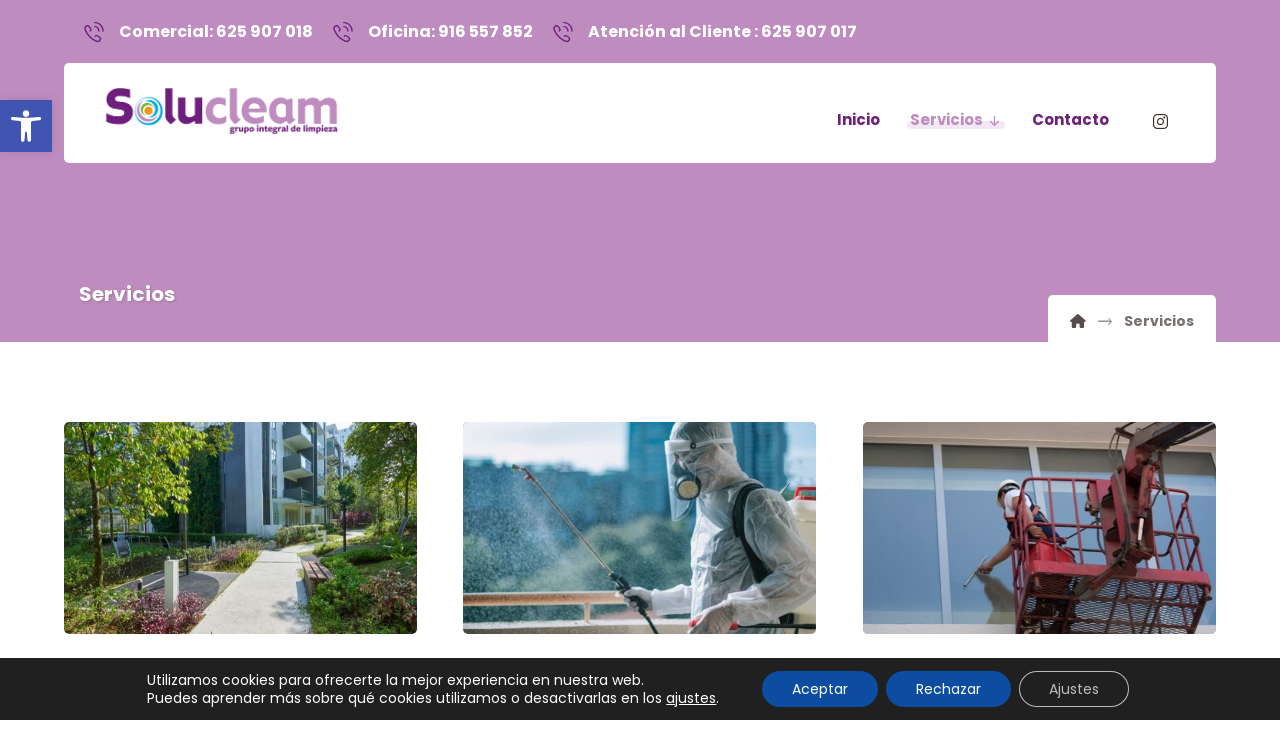

--- FILE ---
content_type: text/html; charset=UTF-8
request_url: https://solucleam.com/servicios/
body_size: 26527
content:
<!DOCTYPE html>
				<html lang="es">
				<head>

					<meta http-equiv="Content-Type" content="text/html; charset=UTF-8"/>

					<meta name="viewport" content="width=device-width, initial-scale=1.0, minimum-scale=1.0"/><meta name='robots' content='index, follow, max-image-preview:large, max-snippet:-1, max-video-preview:-1' />

	<!-- This site is optimized with the Yoast SEO plugin v25.5 - https://yoast.com/wordpress/plugins/seo/ -->
	<title>Servicios archivo | Solucleam</title>
	<link rel="canonical" href="https://solucleam.com/servicios/" />
	<meta property="og:locale" content="es_ES" />
	<meta property="og:type" content="website" />
	<meta property="og:title" content="Servicios archivo | Solucleam" />
	<meta property="og:url" content="https://solucleam.com/servicios/" />
	<meta property="og:site_name" content="Solucleam" />
	<meta property="og:image" content="https://solucleam.com/wp-content/uploads/2023/10/servicios-jardineria-adicional-comunidades-solucleam.jpg" />
	<meta property="og:image:width" content="800" />
	<meta property="og:image:height" content="600" />
	<meta property="og:image:type" content="image/jpeg" />
	<meta name="twitter:card" content="summary_large_image" />
	<script type="application/ld+json" class="yoast-schema-graph">{"@context":"https://schema.org","@graph":[{"@type":"CollectionPage","@id":"https://solucleam.com/servicios/","url":"https://solucleam.com/servicios/","name":"Servicios archivo | Solucleam","isPartOf":{"@id":"https://solucleam.com/#website"},"primaryImageOfPage":{"@id":"https://solucleam.com/servicios/#primaryimage"},"image":{"@id":"https://solucleam.com/servicios/#primaryimage"},"thumbnailUrl":"https://solucleam.com/wp-content/uploads/2023/11/servicio-de-jardineria-comunidades-y-conserjeria-solucleam-grupo-integral.jpg","breadcrumb":{"@id":"https://solucleam.com/servicios/#breadcrumb"},"inLanguage":"es"},{"@type":"ImageObject","inLanguage":"es","@id":"https://solucleam.com/servicios/#primaryimage","url":"https://solucleam.com/wp-content/uploads/2023/11/servicio-de-jardineria-comunidades-y-conserjeria-solucleam-grupo-integral.jpg","contentUrl":"https://solucleam.com/wp-content/uploads/2023/11/servicio-de-jardineria-comunidades-y-conserjeria-solucleam-grupo-integral.jpg","width":760,"height":360},{"@type":"BreadcrumbList","@id":"https://solucleam.com/servicios/#breadcrumb","itemListElement":[{"@type":"ListItem","position":1,"name":"Portada","item":"https://solucleam.com/"},{"@type":"ListItem","position":2,"name":"Servicios"}]},{"@type":"WebSite","@id":"https://solucleam.com/#website","url":"https://solucleam.com/","name":"Solucleam","description":"Servicios de Limpieza en TODO Madrid","publisher":{"@id":"https://solucleam.com/#organization"},"potentialAction":[{"@type":"SearchAction","target":{"@type":"EntryPoint","urlTemplate":"https://solucleam.com/?s={search_term_string}"},"query-input":{"@type":"PropertyValueSpecification","valueRequired":true,"valueName":"search_term_string"}}],"inLanguage":"es"},{"@type":"Organization","@id":"https://solucleam.com/#organization","name":"Solucleam","url":"https://solucleam.com/","logo":{"@type":"ImageObject","inLanguage":"es","@id":"https://solucleam.com/#/schema/logo/image/","url":"https://solucleam.com/wp-content/uploads/2021/11/logotipo.png","contentUrl":"https://solucleam.com/wp-content/uploads/2021/11/logotipo.png","width":496,"height":101,"caption":"Solucleam"},"image":{"@id":"https://solucleam.com/#/schema/logo/image/"}}]}</script>
	<!-- / Yoast SEO plugin. -->


<link rel='dns-prefetch' href='//fonts.googleapis.com' />
<link rel="alternate" type="application/rss+xml" title="Solucleam &raquo; Feed" href="https://solucleam.com/feed/" />
<link rel="alternate" type="application/rss+xml" title="Solucleam &raquo; Feed de los comentarios" href="https://solucleam.com/comments/feed/" />
<link rel="alternate" type="application/rss+xml" title="Solucleam &raquo; Servicios Feed" href="https://solucleam.com/servicios/feed/" />
<style id='wp-img-auto-sizes-contain-inline-css'>
img:is([sizes=auto i],[sizes^="auto," i]){contain-intrinsic-size:3000px 1500px}
/*# sourceURL=wp-img-auto-sizes-contain-inline-css */
</style>
<style id='wp-emoji-styles-inline-css'>

	img.wp-smiley, img.emoji {
		display: inline !important;
		border: none !important;
		box-shadow: none !important;
		height: 1em !important;
		width: 1em !important;
		margin: 0 0.07em !important;
		vertical-align: -0.1em !important;
		background: none !important;
		padding: 0 !important;
	}
/*# sourceURL=wp-emoji-styles-inline-css */
</style>
<style id='classic-theme-styles-inline-css'>
/*! This file is auto-generated */
.wp-block-button__link{color:#fff;background-color:#32373c;border-radius:9999px;box-shadow:none;text-decoration:none;padding:calc(.667em + 2px) calc(1.333em + 2px);font-size:1.125em}.wp-block-file__button{background:#32373c;color:#fff;text-decoration:none}
/*# sourceURL=/wp-includes/css/classic-themes.min.css */
</style>
<link rel='stylesheet' id='codevz-blocks-css' href='https://solucleam.com/wp-content/themes/xtra/assets/css/blocks.css?ver=d2ebdc1d192a6e8166b4575505c02aab' media='all' />
<link rel='stylesheet' id='cz-icons-pack-css' href='https://solucleam.com/wp-content/plugins/codevz-plus/admin/fields/codevz_fields/icons/czicons.css?ver=4.9.16' media='all' />
<link rel='stylesheet' id='contact-form-7-css' href='https://solucleam.com/wp-content/plugins/contact-form-7/includes/css/styles.css?ver=6.1' media='all' />
<link rel='stylesheet' id='woocommerce-layout-css' href='https://solucleam.com/wp-content/plugins/woocommerce/assets/css/woocommerce-layout.css?ver=10.0.5' media='all' />
<link rel='stylesheet' id='woocommerce-smallscreen-css' href='https://solucleam.com/wp-content/plugins/woocommerce/assets/css/woocommerce-smallscreen.css?ver=10.0.5' media='only screen and (max-width: 768px)' />
<link rel='stylesheet' id='woocommerce-general-css' href='https://solucleam.com/wp-content/plugins/woocommerce/assets/css/woocommerce.css?ver=10.0.5' media='all' />
<style id='woocommerce-inline-inline-css'>
.woocommerce form .form-row .required { visibility: visible; }
/*# sourceURL=woocommerce-inline-inline-css */
</style>
<link rel='stylesheet' id='pojo-a11y-css' href='https://solucleam.com/wp-content/plugins/pojo-accessibility/modules/legacy/assets/css/style.min.css?ver=1.0.0' media='all' />
<link rel='stylesheet' id='brands-styles-css' href='https://solucleam.com/wp-content/plugins/woocommerce/assets/css/brands.css?ver=10.0.5' media='all' />
<link rel='stylesheet' id='codevz-css' href='https://solucleam.com/wp-content/themes/xtra/assets/css/core.css?ver=4.9.16' media='all' />
<link rel='stylesheet' id='codevz-laptop-css' href='https://solucleam.com/wp-content/themes/xtra/assets/css/core-laptop.css?ver=4.9.16' media='screen and (max-width: 1024px)' />
<link rel='stylesheet' id='codevz-tablet-css' href='https://solucleam.com/wp-content/themes/xtra/assets/css/core-tablet.css?ver=4.9.16' media='screen and (max-width: 768px)' />
<link rel='stylesheet' id='codevz-mobile-css' href='https://solucleam.com/wp-content/themes/xtra/assets/css/core-mobile.css?ver=4.9.16' media='screen and (max-width: 480px)' />
<link rel='stylesheet' id='google-font-poppins-css' href='https://fonts.googleapis.com/css?family=Poppins%3A300%2C400%2C700&#038;ver=d2ebdc1d192a6e8166b4575505c02aab' media='all' />
<link rel='stylesheet' id='codevz-woocommerce-css' href='https://solucleam.com/wp-content/themes/xtra/assets/css/woocommerce.css?ver=4.9.16' media='all' />
<link rel='stylesheet' id='codevz-plus-css' href='https://solucleam.com/wp-content/plugins/codevz-plus/assets/css/codevzplus.css?ver=4.9.16' media='all' />
<link rel='stylesheet' id='codevz-plus-tablet-css' href='https://solucleam.com/wp-content/plugins/codevz-plus/assets/css/codevzplus-tablet.css?ver=4.9.16' media='screen and (max-width: 768px)' />
<link rel='stylesheet' id='codevz-plus-mobile-css' href='https://solucleam.com/wp-content/plugins/codevz-plus/assets/css/codevzplus-mobile.css?ver=4.9.16' media='screen and (max-width: 480px)' />
<link rel='stylesheet' id='xtra-elementor-front-css' href='https://solucleam.com/wp-content/plugins/codevz-plus/assets/css/elementor.css?ver=4.9.16' media='all' />
<link rel='stylesheet' id='font-awesome-shims-css' href='https://solucleam.com/wp-content/plugins/codevz-plus/admin/assets/css/font-awesome/css/v4-shims.min.css?ver=6.4.2' media='all' />
<link rel='stylesheet' id='font-awesome-css' href='https://solucleam.com/wp-content/plugins/codevz-plus/admin/assets/css/font-awesome/css/all.min.css?ver=6.4.2' media='all' />
<link rel='stylesheet' id='moove_gdpr_frontend-css' href='https://solucleam.com/wp-content/plugins/gdpr-cookie-compliance/dist/styles/gdpr-main-nf.css?ver=4.16.1' media='all' />
<style id='moove_gdpr_frontend-inline-css'>
				#moove_gdpr_cookie_modal .moove-gdpr-modal-content .moove-gdpr-tab-main h3.tab-title, 
				#moove_gdpr_cookie_modal .moove-gdpr-modal-content .moove-gdpr-tab-main span.tab-title,
				#moove_gdpr_cookie_modal .moove-gdpr-modal-content .moove-gdpr-modal-left-content #moove-gdpr-menu li a, 
				#moove_gdpr_cookie_modal .moove-gdpr-modal-content .moove-gdpr-modal-left-content #moove-gdpr-menu li button,
				#moove_gdpr_cookie_modal .moove-gdpr-modal-content .moove-gdpr-modal-left-content .moove-gdpr-branding-cnt a,
				#moove_gdpr_cookie_modal .moove-gdpr-modal-content .moove-gdpr-modal-footer-content .moove-gdpr-button-holder a.mgbutton, 
				#moove_gdpr_cookie_modal .moove-gdpr-modal-content .moove-gdpr-modal-footer-content .moove-gdpr-button-holder button.mgbutton,
				#moove_gdpr_cookie_modal .cookie-switch .cookie-slider:after, 
				#moove_gdpr_cookie_modal .cookie-switch .slider:after, 
				#moove_gdpr_cookie_modal .switch .cookie-slider:after, 
				#moove_gdpr_cookie_modal .switch .slider:after,
				#moove_gdpr_cookie_info_bar .moove-gdpr-info-bar-container .moove-gdpr-info-bar-content p, 
				#moove_gdpr_cookie_info_bar .moove-gdpr-info-bar-container .moove-gdpr-info-bar-content p a,
				#moove_gdpr_cookie_info_bar .moove-gdpr-info-bar-container .moove-gdpr-info-bar-content a.mgbutton, 
				#moove_gdpr_cookie_info_bar .moove-gdpr-info-bar-container .moove-gdpr-info-bar-content button.mgbutton,
				#moove_gdpr_cookie_modal .moove-gdpr-modal-content .moove-gdpr-tab-main .moove-gdpr-tab-main-content h1, 
				#moove_gdpr_cookie_modal .moove-gdpr-modal-content .moove-gdpr-tab-main .moove-gdpr-tab-main-content h2, 
				#moove_gdpr_cookie_modal .moove-gdpr-modal-content .moove-gdpr-tab-main .moove-gdpr-tab-main-content h3, 
				#moove_gdpr_cookie_modal .moove-gdpr-modal-content .moove-gdpr-tab-main .moove-gdpr-tab-main-content h4, 
				#moove_gdpr_cookie_modal .moove-gdpr-modal-content .moove-gdpr-tab-main .moove-gdpr-tab-main-content h5, 
				#moove_gdpr_cookie_modal .moove-gdpr-modal-content .moove-gdpr-tab-main .moove-gdpr-tab-main-content h6,
				#moove_gdpr_cookie_modal .moove-gdpr-modal-content.moove_gdpr_modal_theme_v2 .moove-gdpr-modal-title .tab-title,
				#moove_gdpr_cookie_modal .moove-gdpr-modal-content.moove_gdpr_modal_theme_v2 .moove-gdpr-tab-main h3.tab-title, 
				#moove_gdpr_cookie_modal .moove-gdpr-modal-content.moove_gdpr_modal_theme_v2 .moove-gdpr-tab-main span.tab-title,
				#moove_gdpr_cookie_modal .moove-gdpr-modal-content.moove_gdpr_modal_theme_v2 .moove-gdpr-branding-cnt a {
				 	font-weight: inherit				}
			#moove_gdpr_cookie_modal,#moove_gdpr_cookie_info_bar,.gdpr_cookie_settings_shortcode_content{font-family:inherit}#moove_gdpr_save_popup_settings_button{background-color:#373737;color:#fff}#moove_gdpr_save_popup_settings_button:hover{background-color:#000}#moove_gdpr_cookie_info_bar .moove-gdpr-info-bar-container .moove-gdpr-info-bar-content a.mgbutton,#moove_gdpr_cookie_info_bar .moove-gdpr-info-bar-container .moove-gdpr-info-bar-content button.mgbutton{background-color:#0c4da2}#moove_gdpr_cookie_modal .moove-gdpr-modal-content .moove-gdpr-modal-footer-content .moove-gdpr-button-holder a.mgbutton,#moove_gdpr_cookie_modal .moove-gdpr-modal-content .moove-gdpr-modal-footer-content .moove-gdpr-button-holder button.mgbutton,.gdpr_cookie_settings_shortcode_content .gdpr-shr-button.button-green{background-color:#0c4da2;border-color:#0c4da2}#moove_gdpr_cookie_modal .moove-gdpr-modal-content .moove-gdpr-modal-footer-content .moove-gdpr-button-holder a.mgbutton:hover,#moove_gdpr_cookie_modal .moove-gdpr-modal-content .moove-gdpr-modal-footer-content .moove-gdpr-button-holder button.mgbutton:hover,.gdpr_cookie_settings_shortcode_content .gdpr-shr-button.button-green:hover{background-color:#fff;color:#0c4da2}#moove_gdpr_cookie_modal .moove-gdpr-modal-content .moove-gdpr-modal-close i,#moove_gdpr_cookie_modal .moove-gdpr-modal-content .moove-gdpr-modal-close span.gdpr-icon{background-color:#0c4da2;border:1px solid #0c4da2}#moove_gdpr_cookie_info_bar span.change-settings-button.focus-g,#moove_gdpr_cookie_info_bar span.change-settings-button:focus,#moove_gdpr_cookie_info_bar button.change-settings-button.focus-g,#moove_gdpr_cookie_info_bar button.change-settings-button:focus{-webkit-box-shadow:0 0 1px 3px #0c4da2;-moz-box-shadow:0 0 1px 3px #0c4da2;box-shadow:0 0 1px 3px #0c4da2}#moove_gdpr_cookie_modal .moove-gdpr-modal-content .moove-gdpr-modal-close i:hover,#moove_gdpr_cookie_modal .moove-gdpr-modal-content .moove-gdpr-modal-close span.gdpr-icon:hover,#moove_gdpr_cookie_info_bar span[data-href]>u.change-settings-button{color:#0c4da2}#moove_gdpr_cookie_modal .moove-gdpr-modal-content .moove-gdpr-modal-left-content #moove-gdpr-menu li.menu-item-selected a span.gdpr-icon,#moove_gdpr_cookie_modal .moove-gdpr-modal-content .moove-gdpr-modal-left-content #moove-gdpr-menu li.menu-item-selected button span.gdpr-icon{color:inherit}#moove_gdpr_cookie_modal .moove-gdpr-modal-content .moove-gdpr-modal-left-content #moove-gdpr-menu li a span.gdpr-icon,#moove_gdpr_cookie_modal .moove-gdpr-modal-content .moove-gdpr-modal-left-content #moove-gdpr-menu li button span.gdpr-icon{color:inherit}#moove_gdpr_cookie_modal .gdpr-acc-link{line-height:0;font-size:0;color:transparent;position:absolute}#moove_gdpr_cookie_modal .moove-gdpr-modal-content .moove-gdpr-modal-close:hover i,#moove_gdpr_cookie_modal .moove-gdpr-modal-content .moove-gdpr-modal-left-content #moove-gdpr-menu li a,#moove_gdpr_cookie_modal .moove-gdpr-modal-content .moove-gdpr-modal-left-content #moove-gdpr-menu li button,#moove_gdpr_cookie_modal .moove-gdpr-modal-content .moove-gdpr-modal-left-content #moove-gdpr-menu li button i,#moove_gdpr_cookie_modal .moove-gdpr-modal-content .moove-gdpr-modal-left-content #moove-gdpr-menu li a i,#moove_gdpr_cookie_modal .moove-gdpr-modal-content .moove-gdpr-tab-main .moove-gdpr-tab-main-content a:hover,#moove_gdpr_cookie_info_bar.moove-gdpr-dark-scheme .moove-gdpr-info-bar-container .moove-gdpr-info-bar-content a.mgbutton:hover,#moove_gdpr_cookie_info_bar.moove-gdpr-dark-scheme .moove-gdpr-info-bar-container .moove-gdpr-info-bar-content button.mgbutton:hover,#moove_gdpr_cookie_info_bar.moove-gdpr-dark-scheme .moove-gdpr-info-bar-container .moove-gdpr-info-bar-content a:hover,#moove_gdpr_cookie_info_bar.moove-gdpr-dark-scheme .moove-gdpr-info-bar-container .moove-gdpr-info-bar-content button:hover,#moove_gdpr_cookie_info_bar.moove-gdpr-dark-scheme .moove-gdpr-info-bar-container .moove-gdpr-info-bar-content span.change-settings-button:hover,#moove_gdpr_cookie_info_bar.moove-gdpr-dark-scheme .moove-gdpr-info-bar-container .moove-gdpr-info-bar-content button.change-settings-button:hover,#moove_gdpr_cookie_info_bar.moove-gdpr-dark-scheme .moove-gdpr-info-bar-container .moove-gdpr-info-bar-content u.change-settings-button:hover,#moove_gdpr_cookie_info_bar span[data-href]>u.change-settings-button,#moove_gdpr_cookie_info_bar.moove-gdpr-dark-scheme .moove-gdpr-info-bar-container .moove-gdpr-info-bar-content a.mgbutton.focus-g,#moove_gdpr_cookie_info_bar.moove-gdpr-dark-scheme .moove-gdpr-info-bar-container .moove-gdpr-info-bar-content button.mgbutton.focus-g,#moove_gdpr_cookie_info_bar.moove-gdpr-dark-scheme .moove-gdpr-info-bar-container .moove-gdpr-info-bar-content a.focus-g,#moove_gdpr_cookie_info_bar.moove-gdpr-dark-scheme .moove-gdpr-info-bar-container .moove-gdpr-info-bar-content button.focus-g,#moove_gdpr_cookie_info_bar.moove-gdpr-dark-scheme .moove-gdpr-info-bar-container .moove-gdpr-info-bar-content a.mgbutton:focus,#moove_gdpr_cookie_info_bar.moove-gdpr-dark-scheme .moove-gdpr-info-bar-container .moove-gdpr-info-bar-content button.mgbutton:focus,#moove_gdpr_cookie_info_bar.moove-gdpr-dark-scheme .moove-gdpr-info-bar-container .moove-gdpr-info-bar-content a:focus,#moove_gdpr_cookie_info_bar.moove-gdpr-dark-scheme .moove-gdpr-info-bar-container .moove-gdpr-info-bar-content button:focus,#moove_gdpr_cookie_info_bar.moove-gdpr-dark-scheme .moove-gdpr-info-bar-container .moove-gdpr-info-bar-content span.change-settings-button.focus-g,span.change-settings-button:focus,button.change-settings-button.focus-g,button.change-settings-button:focus,#moove_gdpr_cookie_info_bar.moove-gdpr-dark-scheme .moove-gdpr-info-bar-container .moove-gdpr-info-bar-content u.change-settings-button.focus-g,#moove_gdpr_cookie_info_bar.moove-gdpr-dark-scheme .moove-gdpr-info-bar-container .moove-gdpr-info-bar-content u.change-settings-button:focus{color:#0c4da2}#moove_gdpr_cookie_modal .moove-gdpr-branding.focus-g span,#moove_gdpr_cookie_modal .moove-gdpr-modal-content .moove-gdpr-tab-main a.focus-g{color:#0c4da2}#moove_gdpr_cookie_modal.gdpr_lightbox-hide{display:none}
/*# sourceURL=moove_gdpr_frontend-inline-css */
</style>
<script src="https://solucleam.com/wp-includes/js/jquery/jquery.min.js?ver=3.7.1" id="jquery-core-js"></script>
<script src="https://solucleam.com/wp-includes/js/jquery/jquery-migrate.min.js?ver=3.4.1" id="jquery-migrate-js"></script>
<script src="https://solucleam.com/wp-content/plugins/woocommerce/assets/js/jquery-blockui/jquery.blockUI.min.js?ver=2.7.0-wc.10.0.5" id="jquery-blockui-js" defer data-wp-strategy="defer"></script>
<script id="wc-add-to-cart-js-extra">
var wc_add_to_cart_params = {"ajax_url":"/wp-admin/admin-ajax.php","wc_ajax_url":"/?wc-ajax=%%endpoint%%","i18n_view_cart":"Ver carrito","cart_url":"https://solucleam.com","is_cart":"","cart_redirect_after_add":"no"};
//# sourceURL=wc-add-to-cart-js-extra
</script>
<script src="https://solucleam.com/wp-content/plugins/woocommerce/assets/js/frontend/add-to-cart.min.js?ver=10.0.5" id="wc-add-to-cart-js" defer data-wp-strategy="defer"></script>
<script src="https://solucleam.com/wp-content/plugins/woocommerce/assets/js/js-cookie/js.cookie.min.js?ver=2.1.4-wc.10.0.5" id="js-cookie-js" defer data-wp-strategy="defer"></script>
<script id="woocommerce-js-extra">
var woocommerce_params = {"ajax_url":"/wp-admin/admin-ajax.php","wc_ajax_url":"/?wc-ajax=%%endpoint%%","i18n_password_show":"Mostrar contrase\u00f1a","i18n_password_hide":"Ocultar contrase\u00f1a"};
//# sourceURL=woocommerce-js-extra
</script>
<script src="https://solucleam.com/wp-content/plugins/woocommerce/assets/js/frontend/woocommerce.min.js?ver=10.0.5" id="woocommerce-js" defer data-wp-strategy="defer"></script>
<script id="wc-cart-fragments-js-extra">
var wc_cart_fragments_params = {"ajax_url":"/wp-admin/admin-ajax.php","wc_ajax_url":"/?wc-ajax=%%endpoint%%","cart_hash_key":"wc_cart_hash_a93ff5b406e0e799fa4f9b52bc7956dd","fragment_name":"wc_fragments_a93ff5b406e0e799fa4f9b52bc7956dd","request_timeout":"5000"};
//# sourceURL=wc-cart-fragments-js-extra
</script>
<script src="https://solucleam.com/wp-content/plugins/woocommerce/assets/js/frontend/cart-fragments.min.js?ver=10.0.5" id="wc-cart-fragments-js" defer data-wp-strategy="defer"></script>
<link rel="https://api.w.org/" href="https://solucleam.com/wp-json/" /><link rel="EditURI" type="application/rsd+xml" title="RSD" href="https://solucleam.com/xmlrpc.php?rsd" />

<meta name="format-detection" content="telephone=no"><style type="text/css">
#pojo-a11y-toolbar .pojo-a11y-toolbar-toggle a{ background-color: #4054b2;	color: #ffffff;}
#pojo-a11y-toolbar .pojo-a11y-toolbar-overlay, #pojo-a11y-toolbar .pojo-a11y-toolbar-overlay ul.pojo-a11y-toolbar-items.pojo-a11y-links{ border-color: #4054b2;}
body.pojo-a11y-focusable a:focus{ outline-style: solid !important;	outline-width: 1px !important;	outline-color: #FF0000 !important;}
#pojo-a11y-toolbar{ top: 100px !important;}
#pojo-a11y-toolbar .pojo-a11y-toolbar-overlay{ background-color: #ffffff;}
#pojo-a11y-toolbar .pojo-a11y-toolbar-overlay ul.pojo-a11y-toolbar-items li.pojo-a11y-toolbar-item a, #pojo-a11y-toolbar .pojo-a11y-toolbar-overlay p.pojo-a11y-toolbar-title{ color: #333333;}
#pojo-a11y-toolbar .pojo-a11y-toolbar-overlay ul.pojo-a11y-toolbar-items li.pojo-a11y-toolbar-item a.active{ background-color: #4054b2;	color: #ffffff;}
@media (max-width: 767px) { #pojo-a11y-toolbar { top: 50px !important; } }</style>	<noscript><style>.woocommerce-product-gallery{ opacity: 1 !important; }</style></noscript>
	<meta name="generator" content="Elementor 3.30.2; features: additional_custom_breakpoints; settings: css_print_method-external, google_font-enabled, font_display-swap">
			<style>
				.e-con.e-parent:nth-of-type(n+4):not(.e-lazyloaded):not(.e-no-lazyload),
				.e-con.e-parent:nth-of-type(n+4):not(.e-lazyloaded):not(.e-no-lazyload) * {
					background-image: none !important;
				}
				@media screen and (max-height: 1024px) {
					.e-con.e-parent:nth-of-type(n+3):not(.e-lazyloaded):not(.e-no-lazyload),
					.e-con.e-parent:nth-of-type(n+3):not(.e-lazyloaded):not(.e-no-lazyload) * {
						background-image: none !important;
					}
				}
				@media screen and (max-height: 640px) {
					.e-con.e-parent:nth-of-type(n+2):not(.e-lazyloaded):not(.e-no-lazyload),
					.e-con.e-parent:nth-of-type(n+2):not(.e-lazyloaded):not(.e-no-lazyload) * {
						background-image: none !important;
					}
				}
			</style>
			<meta name="generator" content="Powered by Slider Revolution 6.6.20 - responsive, Mobile-Friendly Slider Plugin for WordPress with comfortable drag and drop interface." />
<link rel="icon" href="https://solucleam.com/wp-content/uploads/2023/10/cropped-logo_SOLUCLEAM-32x32.png" sizes="32x32" />
<link rel="icon" href="https://solucleam.com/wp-content/uploads/2023/10/cropped-logo_SOLUCLEAM-192x192.png" sizes="192x192" />
<link rel="apple-touch-icon" href="https://solucleam.com/wp-content/uploads/2023/10/cropped-logo_SOLUCLEAM-180x180.png" />
<meta name="msapplication-TileImage" content="https://solucleam.com/wp-content/uploads/2023/10/cropped-logo_SOLUCLEAM-270x270.png" />
<style id="codevz-inline-css" data-noptimize>.woocommerce div.product form.cart .variations .codevz-variations-button label,.codevz-product-live,.codevz-woo-columns span{border-radius:5px}article .cz_post_icon{border-radius:5px;color: #e7a98b}.xtra-cookie a.xtra-cookie-button,.xtra-outofstock{border-radius:5px}.codevz-cart-checkout-steps span,.woocommerce-MyAccount-navigation a:hover, .woocommerce-MyAccount-navigation .is-active a{color:#ffffff;background-color:#e7a98b;}.xtra-cookie a.xtra-cookie-button,article .cz_post_icon{color:#ffffff;background-color:#e7a98b;}.xtra-cookie{fill:#e7a98b}.woocommerce div.product form.cart .variations .codevz-variations-thumbnail label{border-radius:5px}.xtra-cookie{border-radius:5px}.admin-bar .cz_fixed_top_border{top:32px}.admin-bar i.offcanvas-close {top: 32px}.admin-bar .offcanvas_area, .admin-bar .hidden_top_bar{margin-top: 32px}.admin-bar .header_5,.admin-bar .onSticky{top: 32px}@media screen and (max-width:768px) {.admin-bar .header_5,.admin-bar .onSticky,.admin-bar .cz_fixed_top_border,.admin-bar i.offcanvas-close {top: 46px}.admin-bar .onSticky {top: 0}.admin-bar .offcanvas_area,.admin-bar .offcanvas_area,.admin-bar .hidden_top_bar{margin-top:46px;height:calc(100% - 46px);}}.row,section.elementor-section.elementor-section-boxed>.elementor-container{width: 1280px}

/* Theme color */a:hover, .sf-menu > .cz.current_menu > a, .sf-menu > .cz .cz.current_menu > a,.sf-menu > .current-menu-parent > a,.comment-text .star-rating span,.codevz-404 span {color: #e7a98b} 
form button, .button, #edd-purchase-button, .edd-submit, .edd-submit.button.blue, .edd-submit.button.blue:hover, .edd-submit.button.blue:focus, [type=submit].edd-submit, .sf-menu > .cz > a:before,.sf-menu > .cz > a:before,
.post-password-form input[type="submit"], .wpcf7-submit, .submit_user, 
#commentform #submit, .commentlist li.bypostauthor > .comment-body:after,.commentlist li.comment-author-admin > .comment-body:after, 
 .pagination .current, .pagination > b, .pagination a:hover, .page-numbers .current, .page-numbers a:hover, .pagination .next:hover, 
.pagination .prev:hover, input[type=submit], .sticky:before, .commentlist li.comment-author-admin .fn,
input[type=submit],input[type=button],.cz_header_button,.cz_default_portfolio a,
.cz_readmore, .more-link, a.cz_btn, .cz_highlight_1:after, div.cz_btn ,.woocommerce input.button.alt.woocommerce #respond input#submit, .woocommerce a.button, .woocommerce button.button, .woocommerce input.button,.woocommerce .woocommerce-error .button,.woocommerce .woocommerce-info .button, .woocommerce .woocommerce-message .button, .woocommerce-page .woocommerce-error .button, .woocommerce-page .woocommerce-info .button, .woocommerce-page .woocommerce-message .button,#add_payment_method table.cart input, .woocommerce-cart table.cart input:not(.input-text), .woocommerce-checkout table.cart input,.woocommerce input.button:disabled, .woocommerce input.button:disabled[disabled],#add_payment_method table.cart input, #add_payment_method .wc-proceed-to-checkout a.checkout-button, .woocommerce-cart .wc-proceed-to-checkout a.checkout-button, .woocommerce-checkout .wc-proceed-to-checkout a.checkout-button,.woocommerce #payment #place_order, .woocommerce-page #payment #place_order,.woocommerce input.button.alt,.woocommerce #respond input#submit.alt:hover, .woocommerce button.button.alt:hover, .woocommerce input.button.alt:hover,.woocommerce #respond input#submit.alt:hover, .woocommerce a.button.alt:hover, .woocommerce nav.woocommerce-pagination ul li a:focus, .woocommerce nav.woocommerce-pagination ul li a:hover, .woocommerce nav.woocommerce-pagination ul li span.current, .widget_product_search #searchsubmit,.woocommerce .widget_price_filter .ui-slider .ui-slider-range, .woocommerce .widget_price_filter .ui-slider .ui-slider-handle, .woocommerce #respond input#submit, .woocommerce a.button, .woocommerce button.button, .woocommerce input.button, .woocommerce div.product form.cart .button, .xtra-product-icons,.woocommerce button.button.alt {background-color: #e7a98b}
.cs_load_more_doing, div.wpcf7 .wpcf7-form .ajax-loader {border-right-color: #e7a98b}
input:focus,textarea:focus,select:focus {border-color: #e7a98b !important}
::selection {background-color: #e7a98b;color: #fff}
::-moz-selection {background-color: #e7a98b;color: #fff}

/* Custom */input {height: 48px}
.search_style_icon_dropdown .outer_search:before, .cz_cart_items:before {
    right: 35px
}
.metis.tparrows {
    border-radius: 5px;
}
.xtra_custom_tabs .cz_tab_a.cz_active:after {
    content: '';
    position: absolute;
    bottom: 0;
    left: 50%;
    border-color: transparent;
    border-width: 6px;
    border-style: solid;
    border-bottom-color: inherit;
    transform: translateX(-50%);
}

/* Dynamic  */.widget{background-color:#e7a98b;padding-top:30px;padding-bottom:30px;margin-right:0px;margin-bottom:50px;margin-left:0px;border-style:solid;border-width:1px;border-color:rgba(231,169,139,0.24);border-radius:5px}.widget > .codevz-widget-title, .sidebar_inner .widget_block > div > div > h2{font-size:18px;color:#ffffff;text-align:center;font-weight:700;background-color:#372e29;padding:15px 25px;margin-top:-50px;margin-bottom:40px;border-style:none;border-radius:5px;box-shadow:0px 10px 30px 0px rgba(231,169,139,0.2)}.logo > a, .logo > h1, .logo h2{position:relative;z-index:9999}.header_2{padding-top:0px;margin-top:-100px}#menu_header_2 > .cz > a{font-size:16px;color:rgba(255,255,255,0.8);padding:0px;margin-right:15px;margin-left:15px}#menu_header_2 > .cz > a:hover,#menu_header_2 > .cz:hover > a,#menu_header_2 > .cz.current_menu > a,#menu_header_2 > .current-menu-parent > a{color:#000000}#menu_header_2 > .cz > a:before{background-color:#ffffff;border-width:0px;border-radius:0px}#menu_header_2 .cz .sub-menu:not(.cz_megamenu_inner_ul),#menu_header_2 .cz_megamenu_inner_ul .cz_megamenu_inner_ul{background-color:#ffffff;padding-top:24px;padding-bottom:24px;margin-top:2px;margin-left:27px;border-style:solid;border-top-width:1px;border-color:#eaeaea;border-radius:0px;box-shadow:0px 9px 20px 0px rgba(0,0,0,0.13)}#menu_header_2 .cz .cz a{font-size:14px;color:#353535;font-weight:400;padding-right:24px;padding-left:24px}#menu_header_2 .cz .cz a:hover,#menu_header_2 .cz .cz:hover > a,#menu_header_2 .cz .cz.current_menu > a,#menu_header_2 .cz .current_menu > .current_menu{color:#e7a98b;font-weight:500;padding-right:30px;padding-left:30px}.onSticky{background-color:rgba(0,0,0,0.8) !important}#menu_header_4 > .cz > a{margin-bottom:10px;border-style:none;border-radius:5px}#menu_header_4 > .cz > a:hover,#menu_header_4 > .cz:hover > a,#menu_header_4 > .cz.current_menu > a,#menu_header_4 > .current-menu-parent > a{color:#ffffff;background-color:#372e29}#menu_header_4 .cz .cz a{text-align:center;border-style:none}#menu_header_4 .cz .cz a:hover,#menu_header_4 .cz .cz:hover > a,#menu_header_4 .cz .cz.current_menu > a,#menu_header_4 .cz .current_menu > .current_menu{color:#ffffff}.page_title,.header_onthe_cover .page_title{background-position:center center;background-size:cover;background-color:#bf8cbf;padding-top:280px;padding-bottom:0px;border-bottom-width:1px;border-color:rgba(55,46,41,0.1)}.page_title .section_title{font-size:30px;color:#ffffff;padding-left:15px;margin-bottom:20px;text-shadow:1px 1px 3px rgba(55,46,41,0.24)}.page_title a,.page_title i{color:rgba(55,46,41,0.85)}.breadcrumbs{background-color:#ffffff;padding:12px 22px 7px;margin-top:15px;margin-right:0px;margin-bottom:0px;border-radius:5px 5px 0 0}.cz_middle_footer{background-color:#bf8cbf;padding-top:40px}.footer_widget{color:rgba(255,255,255,0.75);padding:0px 15px 0px 0px;margin-top:0px}.cz_middle_footer a{font-size:15px;color:#ffffff}.cz_middle_footer a:hover{color:#372e29}.footer_2{background-color:#773787;padding-top:10px;padding-bottom:10px}i.backtotop{font-size:16px;color:#ffffff;background-color:#e7a98b;padding:5px;border-style:none;border-width:0px;border-radius:5px}i.fixed_contact{font-size:16px;color:#ffffff;background-color:#e7a98b;padding:5px;border-style:none;border-width:0px;border-radius:5px}.footer_widget > .codevz-widget-title, footer .widget_block > div > div > h2{font-size:16px;color:#ffffff;padding:0px 0px 15px;margin-bottom:30px;border-style:solid;border-bottom-width:4px;border-color:rgba(231,169,139,0.15);display:inline-block}.woocommerce ul.products li.product a img{border-style:solid;border-width:1px;border-color:rgba(231,169,139,0.25);border-radius:5px}.woocommerce ul.products li.product .woocommerce-loop-category__title, .woocommerce ul.products li.product .woocommerce-loop-product__title, .woocommerce ul.products li.product h3,.woocommerce.woo-template-2 ul.products li.product .woocommerce-loop-category__title, .woocommerce.woo-template-2 ul.products li.product .woocommerce-loop-product__title, .woocommerce.woo-template-2 ul.products li.product h3{font-size:20px;color:#ffffff;text-align:center;font-weight:700;background-color:#372e29;width:75%;padding:15px 20px;margin:-45px 15px auto auto;border-radius:5px;box-shadow:0px 10px 30px 0px rgba(231,169,139,0.1);display:table;position:absolute;left:50%;z-index:9;transform:translateX(-50%)}.woocommerce ul.products li.product .star-rating{display:none}.woocommerce ul.products li.product .button.add_to_cart_button, .woocommerce ul.products li.product .button[class*="product_type_"]{color:#ffffff;font-weight:500;background-color:#e7a98b;border-radius:4px;position:absolute;bottom:95px;left:50%;opacity:0.0;transform:translateX(-50%)}.woocommerce ul.products li.product .price{font-size:24px;color:#372e29;top:15px}.woocommerce div.product .summary p.price, .woocommerce div.product .summary span.price{font-size:32px;color:#e7a98b}.tagcloud a:hover, .widget .tagcloud a:hover, .cz_post_cat a:hover, .cz_post_views a:hover{color:#ffffff;background-color:#e7a98b}.pagination a, .pagination > b, .pagination span, .page-numbers a, .page-numbers span, .woocommerce nav.woocommerce-pagination ul li a, .woocommerce nav.woocommerce-pagination ul li span{font-size:16px;color:#372e29;background-color:rgba(231,169,139,0.2);padding:3px;margin-right:2px;margin-left:2px;border-style:none;border-radius:6px}#menu_header_2 .sub-menu .sub-menu:not(.cz_megamenu_inner_ul){margin-top:-22px;margin-left:0px}.cz-cpt-post .cz_readmore, .cz-cpt-post .more-link{padding:6px 15px 6px 10px;margin-right:auto;margin-bottom:-18px;margin-left:auto;float:none}.cz-cpt-post .cz_readmore:hover, .cz-cpt-post .more-link:hover{background-color:#372e29}.woocommerce ul.products li.product .button.add_to_cart_button:hover, .woocommerce ul.products li.product .button[class*="product_type_"]:hover{color:#ffffff;background-color:#372e29}.cz-cpt-post .cz_default_loop .cz_post_author_avatar img{width:32px;padding:0px;border-style:none;border-radius:4px;box-shadow:none 0px 0px 0px #000;display:none}.cz-cpt-post .cz_default_loop .cz_post_author_name{display:none}.cz-cpt-post .cz_default_loop .cz_post_date{font-size:16px;color:#e7a98b;font-style:italic;background-color:rgba(231,169,139,0.09);padding:3px 12px;margin-left:-10px;border-radius:5px}.rtl.cz-cpt-post .cz_default_loop .cz_post_date{margin-left:0px;margin-right:-10px}.cz-cpt-post .cz_default_loop .cz_post_title h3{font-size:26px}#menu_header_2 > .cz > a .cz_indicator{font-size:14px}.cz-cpt-post .cz_default_loop > div{text-align:center;padding-bottom:0px;margin-bottom:50px;border-style:solid;border-color:rgba(231,169,139,0.2)}.cz-cpt-post .cz_default_loop .cz_post_meta{margin-bottom:20px}#comments > h3,.content.cz_related_posts > h4,.content.cz_author_box > h4,.related.products > h2,.upsells.products > h2,.up-sells.products > h2,.up-sells.products > h2,.woocommerce-page .cart-collaterals .cart_totals > h2,.woocommerce-page #customer_details > div:first-child > div:first-child > h3:first-child,.woocommerce-page .codevz-checkout-details > h3,.woocommerce-page .woocommerce-order-details > h2,.woocommerce-page .woocommerce-customer-details > h2,.woocommerce-page .cart-collaterals .cross-sells > h2{font-size:18px;color:#ffffff;text-align:center;font-weight:700;background-color:#372e29;padding:15px 25px;margin-top:-30px;margin-bottom:30px;border-style:none;border-radius:5px;box-shadow:0px 10px 30px 0px rgba(231,169,139,0.2)}.next_prev .previous i,.next_prev .next i{color:#ffffff;background-color:#bf8cbf;border-radius:5px}.next_prev .previous:hover i,.next_prev .next:hover i{color:#ffffff;background-color:#372e29;border-style:none}.next_prev h4{margin-right:8px;margin-left:8px} .content .xtra-post-title{font-size:32px}.single .content .xtra-post-title{font-size:32px}form button,.comment-form button,a.cz_btn,div.cz_btn,a.cz_btn_half_to_fill:before,a.cz_btn_half_to_fill_v:before,a.cz_btn_half_to_fill:after,a.cz_btn_half_to_fill_v:after,a.cz_btn_unroll_v:before, a.cz_btn_unroll_h:before,a.cz_btn_fill_up:before,a.cz_btn_fill_down:before,a.cz_btn_fill_left:before,a.cz_btn_fill_right:before,.wpcf7-submit,input[type=submit],input[type=button],.button,.cz_header_button,.woocommerce a.button,.woocommerce input.button,.woocommerce #respond input#submit.alt,.woocommerce a.button.alt,.woocommerce button.button.alt,.woocommerce input.button.alt,.woocommerce #respond input#submit, .woocommerce a.button, .woocommerce button.button, .woocommerce input.button, #edd-purchase-button, .edd-submit, [type=submit].edd-submit, .edd-submit.button.blue,.woocommerce #payment #place_order, .woocommerce-page #payment #place_order,.woocommerce button.button:disabled, .woocommerce button.button:disabled[disabled], .woocommerce a.button.wc-forward,.wp-block-search .wp-block-search__button{color:#ffffff;font-weight:700;background-color:#e7a98b;padding:12px 32px;border-radius:5px}input,textarea,select,.qty,.woocommerce-input-wrapper .select2-selection--single,#add_payment_method table.cart td.actions .coupon .input-text, .woocommerce-cart table.cart td.actions .coupon .input-text, .woocommerce-checkout table.cart td.actions .coupon .input-text{color:#444444;border-radius:5px}.pagination .current, .pagination > b, .pagination a:hover, .page-numbers .current, .page-numbers a:hover, .pagination .next:hover, .pagination .prev:hover, .woocommerce nav.woocommerce-pagination ul li a:focus, .woocommerce nav.woocommerce-pagination ul li a:hover, .woocommerce nav.woocommerce-pagination ul li span.current{color:#ffffff;background-color:#e7a98b}[class*="cz_tooltip_"] [data-title]:after{font-family:'Poppins'}body, body.rtl, .rtl form{color:#372e29;font-family:'Poppins'}#menu_header_2 .cz_parent_megamenu > [class^="cz_megamenu_"] > .cz, .cz_parent_megamenu > [class*=" cz_megamenu_"] > .cz{padding-right:10px;padding-left:10px;margin-top:10px;margin-bottom:10px;border-style:solid;border-left-width:1px;border-color:rgba(63,63,63,0.1)}#menu_header_2 .cz .cz h6{font-size:18px;margin-top:-10px}.cz-cpt-post .cz_post_image, .cz-cpt-post .cz_post_svg{background-color:#ffffff;border-radius:5px}.cz-cpt-portfolio .cz_default_loop .cz_post_image, .cz-cpt-portfolio .cz_post_svg{background-color:#bf8cbf;border-radius:5px}.cz-cpt-post .cz_default_loop .cz_post_excerpt{color:rgba(55,46,41,0.7)}form button:hover,.comment-form button:hover,a.cz_btn:hover,div.cz_btn:hover,a.cz_btn_half_to_fill:hover:before, a.cz_btn_half_to_fill_v:hover:before,a.cz_btn_half_to_fill:hover:after, a.cz_btn_half_to_fill_v:hover:after,a.cz_btn_unroll_v:after, a.cz_btn_unroll_h:after,a.cz_btn_fill_up:after,a.cz_btn_fill_down:after,a.cz_btn_fill_left:after,a.cz_btn_fill_right:after,.wpcf7-submit:hover,input[type=submit]:hover,input[type=button]:hover,.button:hover,.cz_header_button:hover,.woocommerce a.button:hover,.woocommerce input.button:hover,.woocommerce #respond input#submit.alt:hover,.woocommerce a.button.alt:hover,.woocommerce button.button.alt:hover,.woocommerce input.button.alt:hover,.woocommerce #respond input#submit:hover, .woocommerce a.button:hover, .woocommerce button.button:hover, .woocommerce input.button:hover, #edd-purchase-button:hover, .edd-submit:hover, [type=submit].edd-submit:hover, .edd-submit.button.blue:hover, .edd-submit.button.blue:focus,.woocommerce #payment #place_order:hover, .woocommerce-page #payment #place_order:hover,.woocommerce div.product form.cart .button:hover,.woocommerce button.button:disabled:hover, .woocommerce button.button:disabled[disabled]:hover, .woocommerce a.button.wc-forward:hover,.wp-block-search .wp-block-search__button:hover{color:#ffffff;background-color:#372e29;box-shadow:0px 10px 30px 0px rgba(231,169,139,0.3)}.widget a:hover{color:#ffffff}.page_content img, a.cz_post_image img, footer img, .cz_image_in, .wp-block-gallery figcaption, .cz_grid .cz_grid_link{border-radius:5px}.elms_row .cz_social a, .fixed_side .cz_social a, #xtra-social-popup [class*="xtra-social-type-"] a{font-size:17px;color:#372e29;padding:2px;margin-right:2px;margin-left:2px;border-radius:99px}.elms_row .cz_social a:hover, .fixed_side .cz_social a:hover, #xtra-social-popup [class*="xtra-social-type-"] a:hover{color:#ffffff;background-color:#e7a98b}[class*="cz_tooltip_"] [data-title]:after{color:#ffffff;background-color:#372e29;border-radius:5px}.header_1{background-color:#bf8cbf;padding-top:5px;padding-bottom:115px}#menu_header_1 > .cz > a{color:#353535}.header_2 .row{background-color:#ffffff;padding:10px 40px 15px;border-radius:5px ;box-shadow:0px 0px 0px 0px rgba(0,0,0,0.15);box-sizing:border-box}.header_2 .elms_right{padding-bottom:20px;border-style:solid;border-bottom-width:1px;border-color:rgba(231,169,139,0.3)}.header_3 .row{background-color:#ffffff;padding-right:20px;padding-left:20px;margin-top:-15px;border-radius:5px;box-sizing:border-box}#menu_header_3 > .cz > a{font-size:15px;color:#6d1f7b;padding:20px 3px;margin-right:12px;margin-left:12px}#menu_header_3 > .cz > a:hover,#menu_header_3 > .cz:hover > a,#menu_header_3 > .cz.current_menu > a,#menu_header_3 > .current-menu-parent > a{color:#bf8cbf}#menu_header_3 > .cz > a:before{background-color:rgba(191,140,191,0.21);height:8px;border-radius:15px;bottom:26px}#menu_header_3 > .cz > a .cz_indicator{color:#bf8cbf}#menu_header_3 .cz .sub-menu:not(.cz_megamenu_inner_ul),#menu_header_3 .cz_megamenu_inner_ul .cz_megamenu_inner_ul{background-color:#ffffff;margin-top:1px;margin-right:14px;margin-left:20px;border-radius:5px;box-shadow:0px 15px 60px 0px rgba(0,0,0,0.15)}#menu_header_3 .cz .cz a{font-size:14px;color:rgba(0,0,0,0.75)}#menu_header_3 .cz .cz a:hover,#menu_header_3 .cz .cz:hover > a,#menu_header_3 .cz .cz.current_menu > a,#menu_header_3 .cz .current_menu > .current_menu{color:#e7a98b;font-weight:700;padding-right:30px;padding-left:30px}#menu_header_3 .sub-menu .sub-menu:not(.cz_megamenu_inner_ul){margin-top:-15px;margin-left:11px}#menu_header_4{text-align:center;background-repeat:no-repeat;background-position:center top;background-size:cover;background-color:#bf8cbf;padding:20px}#menu_header_4 > .cz > a .cz_indicator{border-style:none}#menu_header_4 .cz .sub-menu:not(.cz_megamenu_inner_ul),#menu_header_4 .cz_megamenu_inner_ul .cz_megamenu_inner_ul{border-style:none}#menu_header_4 .cz .cz h6{color:#ffffff;background-color:#831f83}.footer_1{background-color:#ffffff}.footer_1 .row{border-style:solid;border-bottom-width:1px;border-color:rgba(255,255,255,0.2)}.page_footer{background-color:#372e29}i.backtotop:hover{color:#ffffff;background-color:#372e29;box-shadow:0px 12px 30px 0px rgba(231,169,139,0.15)}div.fixed_contact{border-radius:5px}i.fixed_contact:hover,i.fixed_contact_active{color:#ffffff;background-color:#372e29;box-shadow:0px 12px 30px 0px rgba(231,169,139,0.15)}.cz-cpt-post article .cz_post_icon{font-size:24px;color:#e7a98b;background-color:#ffffff;border-radius:5px}.cz-cpt-post article .cz_post_icon:hover{color:#ffffff;background-color:#372e29}.cz-cpt-post article:hover .cz_post_image,.cz-cpt-post article:hover .cz_post_svg{background-color:#e7a98b;box-shadow:0px 15px 30px 0px rgba(231,169,139,0.18)}.cz-cpt-post .cz_default_loop .cz_post_title h3:hover{color:#e7a98b}.cz-cpt-post .cz_readmore i, .cz-cpt-post .more-link i{margin-right:5px}.rtl.cz-cpt-post .cz_readmore i,.rtl.cz-cpt-post .more-link i{margin-right:0px;margin-left:5px}.single_con .cz_single_fi img{box-shadow:0px 10px 30px 0px rgba(231,169,139,0.22)}.tagcloud a, .widget .tagcloud a, .cz_post_cat a, .cz_post_views a{color:#303030;background-color:rgba(231,169,139,0.04);border-style:none;border-radius:4px}.next_prev{margin-bottom:30px !important;margin-top:20px !important}.next_prev h4 small{color:rgba(55,46,41,0.5)}.xtra-comments,.content.cz_related_posts,.cz_author_box,.related.products,.upsells.products,.up-sells.products,.woocommerce-page .cart-collaterals .cart_totals,.woocommerce-page #customer_details,.woocommerce-page .codevz-checkout-details,.woocommerce-page .woocommerce-order-details,.woocommerce-page .woocommerce-customer-details,.woocommerce-page .cart-collaterals .cross-sells,.woocommerce-account .cz_post_content > .woocommerce{background-color:#bf8cbf;padding-right:30px;padding-bottom:10px;padding-left:30px;margin-bottom:60px;border-style:solid;border-width:1px;border-color:rgba(231,169,139,0.26);border-radius:5px}.cz_related_posts .cz_related_post > div{text-align:center;background-color:#ffffff;padding:20px;border-radius:5px}.cz_related_posts .cz_related_post_date{font-size:12px}.cz_related_posts .cz_related_post_date a{color:rgba(55,46,41,0.6)}.xtra-comments .commentlist li article{color:rgba(55,46,41,0.7);background-color:#ffffff;border-style:none;border-radius:5px}.cz-cpt-portfolio article .cz_post_icon{font-size:36px;color:#ffffff;background-color:rgba(255,255,255,0.01);border-radius:3px;top:auto;right:-20px;bottom:-30px;left:auto}.rtl.cz-cpt-portfolio article .cz_post_icon{left:60px;right:auto}.cz-cpt-portfolio .cz_default_loop .cz_post_title h3{font-size:30px;margin:5px}.cz-cpt-portfolio .cz_default_loop .cz_post_author_avatar img{display:none}.cz-cpt-portfolio .cz_default_loop .cz_post_author_name{display:none}.cz-cpt-portfolio .cz_default_loop .cz_post_date{display:none}.woocommerce ul.products li.product .woocommerce-loop-product__link{padding-bottom:30px}.woocommerce .woocommerce-result-count{font-size:14px;color:#ffffff;background-color:#e7a98b;padding:10px 25px;margin-bottom:60px;border-radius:5px}.woocommerce div.product div.images img{border-style:solid;border-width:1px;border-color:rgba(231,169,139,0.28)}.single_con .tagcloud a:first-child, .single_con .cz_post_cat a:first-child, .cz_post_views a:first-child{color:#ffffff;background-color:#372e29;width:1em}div.xtra-share{background-color:#e7a98b;padding-top:15px;padding-bottom:15px;border-style:none;border-radius:5px;display:flex}div.xtra-share a{color:#ffffff;width:100%;border-radius:5px;opacity:1}.products .product .xtra-product-icons{font-size:16px;padding:2px;margin-right:-28px;margin-left:-28px;border-radius:5px}.woocommerce .cart .xtra-product-icons-wishlist:hover{color:#ffffff;background-color:#372e29;box-shadow:0px 10px 30px 0px rgba(231,169,139,0.39)}.woocommerce div.product .woocommerce-tabs ul.tabs li.active{color:#ffffff;background-color:#372e29;border-radius:5px 5px 0 0}.woocommerce div.product .woocommerce-tabs .panel{color:#ffffff;background-color:#372e29;border-style:none;border-radius:5px}.footer_widget > .codevz-widget-title:before, footer .widget_block > div > div > h2:before{background-color:#ffffff;width:60px;height:1px}.footer_widget > .codevz-widget-title:after, footer .widget_block > div > div > h2:after{background-color:#e7a98b;width:7px;height:1px;margin-right:6px;margin-left:6px}#xtra_quick_view .cz_popup_in, #xtra_wish_compare .cz_popup_in{border-radius:5px}.woocommerce div.product .woocommerce-tabs ul.tabs li{margin-right:4px;margin-left:4px;border-style:none}.products .product .xtra-add-to-wishlist{border-radius:5px}.products .product .xtra-add-to-wishlist:hover{color:#ffffff;background-color:#372e29}.products .product .xtra-product-quick-view{border-radius:5px}.products .product .xtra-product-quick-view:hover{color:#ffffff;background-color:#372e29}.cz_related_posts .cz_related_post:hover h3{color:#e7a98b}.woocommerce div.product form.cart .button{font-weight:500}.quantity-down{color:#ffffff;background-color:#e7a98b;border-radius:5px}.quantity-down:hover{background-color:#372e29}.quantity-up{color:#ffffff;background-color:#e7a98b;border-radius:5px}.quantity-up:hover{background-color:#372e29}.xtra-fixed-mobile-nav{background-color:#e7a98b}.xtra-fixed-mobile-nav a span{font-size:14px}.xtra-fixed-mobile-nav a{color:#372e29;background-color:#e7a98b;padding-top:15px;padding-bottom:20px}.xtra-fixed-mobile-nav a:hover,.xtra-fixed-mobile-nav .xtra-active{color:#e7a98b;background-color:#372e29}#menu_header_1 > .cz > a span i{color:#e53935}

/* Responsive */@media screen and (max-width:1280px){#layout{width:100%!important}#layout.layout_1,#layout.layout_2{width:95%!important}.row{width:90% !important;padding:0}blockquote{padding:20px}footer .elms_center,footer .have_center .elms_left, footer .have_center .elms_center, footer .have_center .elms_right{float:none;display:block;text-align:center;margin:0 auto;flex:unset}}@media screen and (max-width:768px){.page_title,.header_onthe_cover .page_title{padding-top:22px;}.cz_related_posts .cz_related_post > div{margin-bottom:20px;}.xtra-comments .commentlist li article{font-size:15px;line-height:1.5;}.footer_widget > .codevz-widget-title:after, footer .widget_block > div > div > h2:after{margin-right:0px;margin-left:0px;}}@media screen and (max-width:480px){.widget{margin-right:10px;margin-left:10px;}.widget > .codevz-widget-title, .sidebar_inner .widget_block > div > div > h2{margin-right:-40px;margin-left:-40px;}.page_title,.header_onthe_cover .page_title{padding-top:30px;}.page_title .section_title{font-size:22px;padding:0px;margin:-15px 0px 0px;}.breadcrumbs{font-size:11px;font-weight:400;background-color:rgba(255,255,255,0.24);padding:15px 20px 10px;margin-right:-20px;border-radius:0px;}.footer_widget{margin-bottom:50px;}.single_con{font-size:14px;line-height:1.5;}.xtra-comments,.content.cz_related_posts,.cz_author_box,.related.products,.upsells.products,.up-sells.products,.woocommerce-page .cart-collaterals .cart_totals,.woocommerce-page #customer_details,.woocommerce-page .codevz-checkout-details,.woocommerce-page .woocommerce-order-details,.woocommerce-page .woocommerce-customer-details,.woocommerce-page .cart-collaterals .cross-sells,.woocommerce-account .cz_post_content > .woocommerce{padding:0px 15px 15px;margin-right:0px;margin-left:0px;}#comments > h3,.content.cz_related_posts > h4,.content.cz_author_box > h4,.related.products > h2,.upsells.products > h2,.up-sells.products > h2,.up-sells.products > h2,.woocommerce-page .cart-collaterals .cart_totals > h2,.woocommerce-page #customer_details > div:first-child > div:first-child > h3:first-child,.woocommerce-page .codevz-checkout-details > h3,.woocommerce-page .woocommerce-order-details > h2,.woocommerce-page .woocommerce-customer-details > h2,.woocommerce-page .cart-collaterals .cross-sells > h2{margin-bottom:15px;}.xtra-comments .commentlist li article{padding:15px;margin-right:0px;margin-left:0px;}.cz-cpt-portfolio .cz_default_loop .cz_post_image, .cz-cpt-portfolio .cz_post_svg{font-size:10px;background-color:#6d1f7b;}.cz-cpt-portfolio .cz_default_loop .cz_post_title h3{font-size:18px;}.woocommerce ul.products li.product .woocommerce-loop-category__title, .woocommerce ul.products li.product .woocommerce-loop-product__title, .woocommerce ul.products li.product h3,.woocommerce.woo-template-2 ul.products li.product .woocommerce-loop-category__title, .woocommerce.woo-template-2 ul.products li.product .woocommerce-loop-product__title, .woocommerce.woo-template-2 ul.products li.product h3{width:95%;}}</style><script>function setREVStartSize(e){
			//window.requestAnimationFrame(function() {
				window.RSIW = window.RSIW===undefined ? window.innerWidth : window.RSIW;
				window.RSIH = window.RSIH===undefined ? window.innerHeight : window.RSIH;
				try {
					var pw = document.getElementById(e.c).parentNode.offsetWidth,
						newh;
					pw = pw===0 || isNaN(pw) || (e.l=="fullwidth" || e.layout=="fullwidth") ? window.RSIW : pw;
					e.tabw = e.tabw===undefined ? 0 : parseInt(e.tabw);
					e.thumbw = e.thumbw===undefined ? 0 : parseInt(e.thumbw);
					e.tabh = e.tabh===undefined ? 0 : parseInt(e.tabh);
					e.thumbh = e.thumbh===undefined ? 0 : parseInt(e.thumbh);
					e.tabhide = e.tabhide===undefined ? 0 : parseInt(e.tabhide);
					e.thumbhide = e.thumbhide===undefined ? 0 : parseInt(e.thumbhide);
					e.mh = e.mh===undefined || e.mh=="" || e.mh==="auto" ? 0 : parseInt(e.mh,0);
					if(e.layout==="fullscreen" || e.l==="fullscreen")
						newh = Math.max(e.mh,window.RSIH);
					else{
						e.gw = Array.isArray(e.gw) ? e.gw : [e.gw];
						for (var i in e.rl) if (e.gw[i]===undefined || e.gw[i]===0) e.gw[i] = e.gw[i-1];
						e.gh = e.el===undefined || e.el==="" || (Array.isArray(e.el) && e.el.length==0)? e.gh : e.el;
						e.gh = Array.isArray(e.gh) ? e.gh : [e.gh];
						for (var i in e.rl) if (e.gh[i]===undefined || e.gh[i]===0) e.gh[i] = e.gh[i-1];
											
						var nl = new Array(e.rl.length),
							ix = 0,
							sl;
						e.tabw = e.tabhide>=pw ? 0 : e.tabw;
						e.thumbw = e.thumbhide>=pw ? 0 : e.thumbw;
						e.tabh = e.tabhide>=pw ? 0 : e.tabh;
						e.thumbh = e.thumbhide>=pw ? 0 : e.thumbh;
						for (var i in e.rl) nl[i] = e.rl[i]<window.RSIW ? 0 : e.rl[i];
						sl = nl[0];
						for (var i in nl) if (sl>nl[i] && nl[i]>0) { sl = nl[i]; ix=i;}
						var m = pw>(e.gw[ix]+e.tabw+e.thumbw) ? 1 : (pw-(e.tabw+e.thumbw)) / (e.gw[ix]);
						newh =  (e.gh[ix] * m) + (e.tabh + e.thumbh);
					}
					var el = document.getElementById(e.c);
					if (el!==null && el) el.style.height = newh+"px";
					el = document.getElementById(e.c+"_wrapper");
					if (el!==null && el) {
						el.style.height = newh+"px";
						el.style.display = "block";
					}
				} catch(e){
					console.log("Failure at Presize of Slider:" + e)
				}
			//});
		  };</script>
		<style id="wp-custom-css">
			ul > li a span{
	font-size:15px;
}

ul > li a span:hover{
	color:#6D1F7B;
}

.sf-menu > .cz > a:before, .sf-menu > .cz > a:before{
	background-color:#6D1F7B;
}

.logo_is_img.logo{
padding-top:14px!important;
}

.page_title .section_title{
	font-size:20px!important;}		</style>
		
				<link rel='stylesheet' id='wc-blocks-style-css' href='https://solucleam.com/wp-content/plugins/woocommerce/assets/client/blocks/wc-blocks.css?ver=wc-10.0.5' media='all' />
<style id='global-styles-inline-css'>
:root{--wp--preset--aspect-ratio--square: 1;--wp--preset--aspect-ratio--4-3: 4/3;--wp--preset--aspect-ratio--3-4: 3/4;--wp--preset--aspect-ratio--3-2: 3/2;--wp--preset--aspect-ratio--2-3: 2/3;--wp--preset--aspect-ratio--16-9: 16/9;--wp--preset--aspect-ratio--9-16: 9/16;--wp--preset--color--black: #000000;--wp--preset--color--cyan-bluish-gray: #abb8c3;--wp--preset--color--white: #ffffff;--wp--preset--color--pale-pink: #f78da7;--wp--preset--color--vivid-red: #cf2e2e;--wp--preset--color--luminous-vivid-orange: #ff6900;--wp--preset--color--luminous-vivid-amber: #fcb900;--wp--preset--color--light-green-cyan: #7bdcb5;--wp--preset--color--vivid-green-cyan: #00d084;--wp--preset--color--pale-cyan-blue: #8ed1fc;--wp--preset--color--vivid-cyan-blue: #0693e3;--wp--preset--color--vivid-purple: #9b51e0;--wp--preset--gradient--vivid-cyan-blue-to-vivid-purple: linear-gradient(135deg,rgb(6,147,227) 0%,rgb(155,81,224) 100%);--wp--preset--gradient--light-green-cyan-to-vivid-green-cyan: linear-gradient(135deg,rgb(122,220,180) 0%,rgb(0,208,130) 100%);--wp--preset--gradient--luminous-vivid-amber-to-luminous-vivid-orange: linear-gradient(135deg,rgb(252,185,0) 0%,rgb(255,105,0) 100%);--wp--preset--gradient--luminous-vivid-orange-to-vivid-red: linear-gradient(135deg,rgb(255,105,0) 0%,rgb(207,46,46) 100%);--wp--preset--gradient--very-light-gray-to-cyan-bluish-gray: linear-gradient(135deg,rgb(238,238,238) 0%,rgb(169,184,195) 100%);--wp--preset--gradient--cool-to-warm-spectrum: linear-gradient(135deg,rgb(74,234,220) 0%,rgb(151,120,209) 20%,rgb(207,42,186) 40%,rgb(238,44,130) 60%,rgb(251,105,98) 80%,rgb(254,248,76) 100%);--wp--preset--gradient--blush-light-purple: linear-gradient(135deg,rgb(255,206,236) 0%,rgb(152,150,240) 100%);--wp--preset--gradient--blush-bordeaux: linear-gradient(135deg,rgb(254,205,165) 0%,rgb(254,45,45) 50%,rgb(107,0,62) 100%);--wp--preset--gradient--luminous-dusk: linear-gradient(135deg,rgb(255,203,112) 0%,rgb(199,81,192) 50%,rgb(65,88,208) 100%);--wp--preset--gradient--pale-ocean: linear-gradient(135deg,rgb(255,245,203) 0%,rgb(182,227,212) 50%,rgb(51,167,181) 100%);--wp--preset--gradient--electric-grass: linear-gradient(135deg,rgb(202,248,128) 0%,rgb(113,206,126) 100%);--wp--preset--gradient--midnight: linear-gradient(135deg,rgb(2,3,129) 0%,rgb(40,116,252) 100%);--wp--preset--font-size--small: 13px;--wp--preset--font-size--medium: 20px;--wp--preset--font-size--large: 36px;--wp--preset--font-size--x-large: 42px;--wp--preset--spacing--20: 0.44rem;--wp--preset--spacing--30: 0.67rem;--wp--preset--spacing--40: 1rem;--wp--preset--spacing--50: 1.5rem;--wp--preset--spacing--60: 2.25rem;--wp--preset--spacing--70: 3.38rem;--wp--preset--spacing--80: 5.06rem;--wp--preset--shadow--natural: 6px 6px 9px rgba(0, 0, 0, 0.2);--wp--preset--shadow--deep: 12px 12px 50px rgba(0, 0, 0, 0.4);--wp--preset--shadow--sharp: 6px 6px 0px rgba(0, 0, 0, 0.2);--wp--preset--shadow--outlined: 6px 6px 0px -3px rgb(255, 255, 255), 6px 6px rgb(0, 0, 0);--wp--preset--shadow--crisp: 6px 6px 0px rgb(0, 0, 0);}:where(.is-layout-flex){gap: 0.5em;}:where(.is-layout-grid){gap: 0.5em;}body .is-layout-flex{display: flex;}.is-layout-flex{flex-wrap: wrap;align-items: center;}.is-layout-flex > :is(*, div){margin: 0;}body .is-layout-grid{display: grid;}.is-layout-grid > :is(*, div){margin: 0;}:where(.wp-block-columns.is-layout-flex){gap: 2em;}:where(.wp-block-columns.is-layout-grid){gap: 2em;}:where(.wp-block-post-template.is-layout-flex){gap: 1.25em;}:where(.wp-block-post-template.is-layout-grid){gap: 1.25em;}.has-black-color{color: var(--wp--preset--color--black) !important;}.has-cyan-bluish-gray-color{color: var(--wp--preset--color--cyan-bluish-gray) !important;}.has-white-color{color: var(--wp--preset--color--white) !important;}.has-pale-pink-color{color: var(--wp--preset--color--pale-pink) !important;}.has-vivid-red-color{color: var(--wp--preset--color--vivid-red) !important;}.has-luminous-vivid-orange-color{color: var(--wp--preset--color--luminous-vivid-orange) !important;}.has-luminous-vivid-amber-color{color: var(--wp--preset--color--luminous-vivid-amber) !important;}.has-light-green-cyan-color{color: var(--wp--preset--color--light-green-cyan) !important;}.has-vivid-green-cyan-color{color: var(--wp--preset--color--vivid-green-cyan) !important;}.has-pale-cyan-blue-color{color: var(--wp--preset--color--pale-cyan-blue) !important;}.has-vivid-cyan-blue-color{color: var(--wp--preset--color--vivid-cyan-blue) !important;}.has-vivid-purple-color{color: var(--wp--preset--color--vivid-purple) !important;}.has-black-background-color{background-color: var(--wp--preset--color--black) !important;}.has-cyan-bluish-gray-background-color{background-color: var(--wp--preset--color--cyan-bluish-gray) !important;}.has-white-background-color{background-color: var(--wp--preset--color--white) !important;}.has-pale-pink-background-color{background-color: var(--wp--preset--color--pale-pink) !important;}.has-vivid-red-background-color{background-color: var(--wp--preset--color--vivid-red) !important;}.has-luminous-vivid-orange-background-color{background-color: var(--wp--preset--color--luminous-vivid-orange) !important;}.has-luminous-vivid-amber-background-color{background-color: var(--wp--preset--color--luminous-vivid-amber) !important;}.has-light-green-cyan-background-color{background-color: var(--wp--preset--color--light-green-cyan) !important;}.has-vivid-green-cyan-background-color{background-color: var(--wp--preset--color--vivid-green-cyan) !important;}.has-pale-cyan-blue-background-color{background-color: var(--wp--preset--color--pale-cyan-blue) !important;}.has-vivid-cyan-blue-background-color{background-color: var(--wp--preset--color--vivid-cyan-blue) !important;}.has-vivid-purple-background-color{background-color: var(--wp--preset--color--vivid-purple) !important;}.has-black-border-color{border-color: var(--wp--preset--color--black) !important;}.has-cyan-bluish-gray-border-color{border-color: var(--wp--preset--color--cyan-bluish-gray) !important;}.has-white-border-color{border-color: var(--wp--preset--color--white) !important;}.has-pale-pink-border-color{border-color: var(--wp--preset--color--pale-pink) !important;}.has-vivid-red-border-color{border-color: var(--wp--preset--color--vivid-red) !important;}.has-luminous-vivid-orange-border-color{border-color: var(--wp--preset--color--luminous-vivid-orange) !important;}.has-luminous-vivid-amber-border-color{border-color: var(--wp--preset--color--luminous-vivid-amber) !important;}.has-light-green-cyan-border-color{border-color: var(--wp--preset--color--light-green-cyan) !important;}.has-vivid-green-cyan-border-color{border-color: var(--wp--preset--color--vivid-green-cyan) !important;}.has-pale-cyan-blue-border-color{border-color: var(--wp--preset--color--pale-cyan-blue) !important;}.has-vivid-cyan-blue-border-color{border-color: var(--wp--preset--color--vivid-cyan-blue) !important;}.has-vivid-purple-border-color{border-color: var(--wp--preset--color--vivid-purple) !important;}.has-vivid-cyan-blue-to-vivid-purple-gradient-background{background: var(--wp--preset--gradient--vivid-cyan-blue-to-vivid-purple) !important;}.has-light-green-cyan-to-vivid-green-cyan-gradient-background{background: var(--wp--preset--gradient--light-green-cyan-to-vivid-green-cyan) !important;}.has-luminous-vivid-amber-to-luminous-vivid-orange-gradient-background{background: var(--wp--preset--gradient--luminous-vivid-amber-to-luminous-vivid-orange) !important;}.has-luminous-vivid-orange-to-vivid-red-gradient-background{background: var(--wp--preset--gradient--luminous-vivid-orange-to-vivid-red) !important;}.has-very-light-gray-to-cyan-bluish-gray-gradient-background{background: var(--wp--preset--gradient--very-light-gray-to-cyan-bluish-gray) !important;}.has-cool-to-warm-spectrum-gradient-background{background: var(--wp--preset--gradient--cool-to-warm-spectrum) !important;}.has-blush-light-purple-gradient-background{background: var(--wp--preset--gradient--blush-light-purple) !important;}.has-blush-bordeaux-gradient-background{background: var(--wp--preset--gradient--blush-bordeaux) !important;}.has-luminous-dusk-gradient-background{background: var(--wp--preset--gradient--luminous-dusk) !important;}.has-pale-ocean-gradient-background{background: var(--wp--preset--gradient--pale-ocean) !important;}.has-electric-grass-gradient-background{background: var(--wp--preset--gradient--electric-grass) !important;}.has-midnight-gradient-background{background: var(--wp--preset--gradient--midnight) !important;}.has-small-font-size{font-size: var(--wp--preset--font-size--small) !important;}.has-medium-font-size{font-size: var(--wp--preset--font-size--medium) !important;}.has-large-font-size{font-size: var(--wp--preset--font-size--large) !important;}.has-x-large-font-size{font-size: var(--wp--preset--font-size--x-large) !important;}
/*# sourceURL=global-styles-inline-css */
</style>
<link rel='stylesheet' id='cz_stylish_list-css' href='https://solucleam.com/wp-content/plugins/codevz-plus/wpbakery/assets/css/stylish_list.css?ver=4.9.16' media='all' />
<link rel='stylesheet' id='joinchat-css' href='https://solucleam.com/wp-content/plugins/creame-whatsapp-me/public/css/joinchat.min.css?ver=6.0.6' media='all' />
<style id='joinchat-inline-css'>
.joinchat{--ch:142;--cs:70%;--cl:49%;--bw:1}
/*# sourceURL=joinchat-inline-css */
</style>
<link rel='stylesheet' id='rs-plugin-settings-css' href='https://solucleam.com/wp-content/plugins/revslider/public/assets/css/rs6.css?ver=6.6.20' media='all' />
<style id='rs-plugin-settings-inline-css'>
#rs-demo-id {}
/*# sourceURL=rs-plugin-settings-inline-css */
</style>
</head>

				<body id="intro" class="archive post-type-archive post-type-archive-portfolio wp-custom-logo wp-embed-responsive wp-theme-xtra theme-xtra cz-cpt-portfolio single-portfolio-sk  cz_sticky theme-4.9.16 codevz-plus-4.9.16 clr cz-page-2210 woocommerce-no-js elementor-default elementor-kit-1576"  data-ajax="https://solucleam.com/wp-admin/admin-ajax.php">

				<div id="layout" class="clr layout_"><div class="inner_layout header_onthe_cover"><div class="cz_overlay" aria-hidden="true"></div><header id="site_header" class="page_header clr"><div class="header_1 cz_menu_fx_left_to_right"><div class="row elms_row"><div class="clr"><div class="elms_left header_1_left"><div class="cz_elm icon_header_1_left_0 inner_icon_header_1_left_0" style="margin-top:10px;"><a class="elm_icon_text" href="tel:+34625907018" data-cz-style=".icon_header_1_left_0 .elm_icon_text:hover .it_text {color:#6d1f7b !important;}.icon_header_1_left_0 .elm_icon_text:hover &gt; i {color:#ffffff !important;}"><i class="fa czico-092-phone-call-1" style="font-size:20px;color:#6d1f7b;margin-right:5px;margin-left:20px;" aria-hidden="true"></i><span class="it_text ml10" style="color:#ffffff;font-weight:700;">Comercial: 625 907 018</span></a></div><div class="cz_elm icon_header_1_left_1 inner_icon_header_1_left_1" style="margin-top:10px;"><a class="elm_icon_text" href="tel:+34916557852" data-cz-style=".icon_header_1_left_1 .elm_icon_text:hover .it_text {color:#6d1f7b !important;}.icon_header_1_left_1 .elm_icon_text:hover &gt; i {color:#ffffff !important;}"><i class="fa czico-092-phone-call-1" style="font-size:20px;color:#6d1f7b;margin-right:5px;margin-left:20px;" aria-hidden="true"></i><span class="it_text ml10" style="color:#ffffff;font-weight:700;">Oficina: 916 557 852</span></a></div><div class="cz_elm icon_header_1_left_2 inner_icon_header_1_left_2" style="margin-top:10px;"><a class="elm_icon_text" href="tel:+34625907017" data-cz-style=".icon_header_1_left_2 .elm_icon_text:hover .it_text {color:#6d1f7b !important;}.icon_header_1_left_2 .elm_icon_text:hover &gt; i {color:#ffffff !important;}"><i class="fa czico-092-phone-call-1" style="font-size:20px;color:#6d1f7b;margin-right:5px;margin-left:20px;" aria-hidden="true"></i><span class="it_text ml10" style="color:#ffffff;font-weight:700;">Atención al Cliente : 625 907 017</span></a></div></div></div></div></div><div class="header_2 cz_menu_fx_top_to_bottom"><div class="row elms_row"><div class="clr"><div class="elms_left header_2_left"><div class="cz_elm logo_header_2_left_3 inner_logo_header_2_left_0" style=""><div class="logo_is_img logo"><a href="https://solucleam.com/" title="Servicios de Limpieza en TODO Madrid"><img src="data:image/svg+xml,%3Csvg%20xmlns%3D&#39;http%3A%2F%2Fwww.w3.org%2F2000%2Fsvg&#39;%20width=&#39;236&#39;%20height=&#39;48&#39;%20viewBox%3D&#39;0%200%20236%2048&#39;%2F%3E" data-czlz data-src="https://solucleam.com/wp-content/uploads/2021/11/logotipo.png" alt="Solucleam" width="236" height="48" style="width: 236px"></a></div></div></div></div></div></div><div class="header_3 cz_row_shape_none cz_submenu_fx_moveup"><div class="row elms_row"><div class="clr"><div class="elms_right header_3_right"><div class="cz_elm social_header_3_right_4 inner_social_header_3_right_0" style="margin-top:-32px;margin-right:15px;margin-left:15px;"><div class="cz_social cz_social_fx_10 cz_tooltip cz_tooltip_up"><a class="cz-instagram" href="https://www.instagram.com/solucleam/" data-title="Instagram" aria-label="Instagram" target="_blank" rel="noopener noreferrer nofollow"><i class="fab fa-instagram"></i><span>Instagram</span></a></div></div><div class="cz_elm menu_header_3_right_5 inner_menu_header_3_right_1" style="margin-top:-50px;margin-bottom:8px;"><i class="fa fa-bars hide icon_mobile_cz_menu_default cz_mi_31702" style="" aria-label="Menu"><span></span></i><ul id="menu_header_3" class="sf-menu clr cz_menu_default" data-indicator="fa czico-Icon-Navigation-Arrow-Down" data-indicator2="fa fa-angle-double-right"><li id="menu-header_3-1870" class="menu-item menu-item-type-post_type menu-item-object-page menu-item-home cz" data-sub-menu=""><a href="https://solucleam.com/" data-title="Inicio"><span>Inicio</span></a></li>
<li id="menu-header_3-1872" class="menu-item menu-item-type-custom menu-item-object-custom current-menu-item menu-item-has-children cz current_menu current_menu" data-sub-menu=""><a href="/servicios" data-title="Servicios"><span>Servicios</span><i class="cz_indicator fa"></i></a>
<ul class="sub-menu">
<li id="menu-header_3-1997" class="menu-item menu-item-type-post_type menu-item-object-portfolio cz" data-sub-menu=""><a href="https://solucleam.com/servicios/limpieza-y-mantenimiento-de-oficinas/" data-title="Limpieza de Oficinas y Mantenimiento"><span>Limpieza de Oficinas y Mantenimiento</span></a></li>
<li id="menu-header_3-2215" class="menu-item menu-item-type-post_type menu-item-object-portfolio cz" data-sub-menu=""><a href="https://solucleam.com/servicios/limpieza-de-comunidades-en-todo-madrid/" data-title="Limpieza de Comunidades y Conserjería"><span>Limpieza de Comunidades y Conserjería</span></a></li>
<li id="menu-header_3-2205" class="menu-item menu-item-type-post_type menu-item-object-portfolio cz" data-sub-menu=""><a href="https://solucleam.com/servicios/limpieza-de-garajes-naves-industriales-madrid/" data-title="Limpieza de Garajes y Naves Industriales"><span>Limpieza de Garajes y Naves Industriales</span></a></li>
<li id="menu-header_3-2206" class="menu-item menu-item-type-post_type menu-item-object-portfolio cz" data-sub-menu=""><a href="https://solucleam.com/servicios/servicio-de-manitas-en-madrid/" data-title="Servicio de Manitas"><span>Servicio de Manitas</span></a></li>
<li id="menu-header_3-2203" class="menu-item menu-item-type-post_type menu-item-object-portfolio cz" data-sub-menu=""><a href="https://solucleam.com/servicios/limpieza-de-cristales-para-todo-madrid/" data-title="Limpieza de Cristales"><span>Limpieza de Cristales</span></a></li>
<li id="menu-header_3-2204" class="menu-item menu-item-type-post_type menu-item-object-portfolio cz" data-sub-menu=""><a href="https://solucleam.com/servicios/limpieza-de-colegios-en-todo-madrid/" data-title="Limpieza de Colegios"><span>Limpieza de Colegios</span></a></li>
<li id="menu-header_3-2216" class="menu-item menu-item-type-post_type menu-item-object-portfolio cz" data-sub-menu=""><a href="https://solucleam.com/servicios/desinfeccion-y-control-de-plagas-en-todo-madrid/" data-title="Desinfección y Control de Plagas"><span>Desinfección y Control de Plagas</span></a></li>
<li id="menu-header_3-2077" class="menu-item menu-item-type-post_type menu-item-object-page cz" data-sub-menu=""><a href="https://solucleam.com/limpieza-de-vehiculos-y-camiones-en-madrid/" data-title="Limpieza de Vehículos y Camiones"><span>Limpieza de Vehículos y Camiones</span></a></li>
</ul>
</li>
<li id="menu-header_3-1871" class="menu-item menu-item-type-post_type menu-item-object-page cz" data-sub-menu=""><a href="https://solucleam.com/contacto/" data-title="Contacto"><span>Contacto</span></a></li>
</ul><i class="fa czico-198-cancel cz_close_popup xtra-close-icon hide" aria-label="Close"></i></div></div></div></div></div><div class="header_4"><div class="row elms_row"><div class="clr"><div class="elms_left header_4_left"><div class="cz_elm logo_header_4_left_6 inner_logo_header_4_left_0" style="margin-top:10px;margin-bottom:20px;"><div class="logo_is_img logo"><a href="https://solucleam.com/" title="Servicios de Limpieza en TODO Madrid"><img src="data:image/svg+xml,%3Csvg%20xmlns%3D&#39;http%3A%2F%2Fwww.w3.org%2F2000%2Fsvg&#39;%20width=&#39;148&#39;%20height=&#39;30&#39;%20viewBox%3D&#39;0%200%20148%2030&#39;%2F%3E" data-czlz data-src="https://solucleam.com/wp-content/uploads/2021/11/logotipo.png" alt="Solucleam" width="148" height="30" style="width: 148px"></a></div></div></div><div class="elms_right header_4_right"><div class="cz_elm menu_header_4_right_7 inner_menu_header_4_right_0" style="margin-top:35px;margin-right:5px;"><i class="fa czico-052-three-2 icon_offcanvas_menu inview_right cz_mi_91430" style="font-size:18px;color:#ffffff;background-color:#bf8cbf;border-radius:5px;" aria-label="Menu"><span></span></i><i class="fa czico-052-three-2 hide icon_mobile_offcanvas_menu inview_right cz_mi_91430" style="font-size:18px;color:#ffffff;background-color:#bf8cbf;border-radius:5px;" aria-label="Menu"><span></span></i><ul id="menu_header_4" class="sf-menu clr offcanvas_menu inview_right" data-indicator="" data-indicator2=""><li id="menu-header_4-1870" class="menu-item menu-item-type-post_type menu-item-object-page menu-item-home cz" data-sub-menu=""><a href="https://solucleam.com/" data-title="Inicio"><span>Inicio</span></a></li>
<li id="menu-header_4-1872" class="menu-item menu-item-type-custom menu-item-object-custom current-menu-item menu-item-has-children cz current_menu current_menu" data-sub-menu=""><a href="/servicios" data-title="Servicios"><span>Servicios</span></a>
<ul class="sub-menu">
<li id="menu-header_4-1997" class="menu-item menu-item-type-post_type menu-item-object-portfolio cz" data-sub-menu=""><a href="https://solucleam.com/servicios/limpieza-y-mantenimiento-de-oficinas/" data-title="Limpieza de Oficinas y Mantenimiento"><span>Limpieza de Oficinas y Mantenimiento</span></a></li>
<li id="menu-header_4-2215" class="menu-item menu-item-type-post_type menu-item-object-portfolio cz" data-sub-menu=""><a href="https://solucleam.com/servicios/limpieza-de-comunidades-en-todo-madrid/" data-title="Limpieza de Comunidades y Conserjería"><span>Limpieza de Comunidades y Conserjería</span></a></li>
<li id="menu-header_4-2205" class="menu-item menu-item-type-post_type menu-item-object-portfolio cz" data-sub-menu=""><a href="https://solucleam.com/servicios/limpieza-de-garajes-naves-industriales-madrid/" data-title="Limpieza de Garajes y Naves Industriales"><span>Limpieza de Garajes y Naves Industriales</span></a></li>
<li id="menu-header_4-2206" class="menu-item menu-item-type-post_type menu-item-object-portfolio cz" data-sub-menu=""><a href="https://solucleam.com/servicios/servicio-de-manitas-en-madrid/" data-title="Servicio de Manitas"><span>Servicio de Manitas</span></a></li>
<li id="menu-header_4-2203" class="menu-item menu-item-type-post_type menu-item-object-portfolio cz" data-sub-menu=""><a href="https://solucleam.com/servicios/limpieza-de-cristales-para-todo-madrid/" data-title="Limpieza de Cristales"><span>Limpieza de Cristales</span></a></li>
<li id="menu-header_4-2204" class="menu-item menu-item-type-post_type menu-item-object-portfolio cz" data-sub-menu=""><a href="https://solucleam.com/servicios/limpieza-de-colegios-en-todo-madrid/" data-title="Limpieza de Colegios"><span>Limpieza de Colegios</span></a></li>
<li id="menu-header_4-2216" class="menu-item menu-item-type-post_type menu-item-object-portfolio cz" data-sub-menu=""><a href="https://solucleam.com/servicios/desinfeccion-y-control-de-plagas-en-todo-madrid/" data-title="Desinfección y Control de Plagas"><span>Desinfección y Control de Plagas</span></a></li>
<li id="menu-header_4-2077" class="menu-item menu-item-type-post_type menu-item-object-page cz" data-sub-menu=""><a href="https://solucleam.com/limpieza-de-vehiculos-y-camiones-en-madrid/" data-title="Limpieza de Vehículos y Camiones"><span>Limpieza de Vehículos y Camiones</span></a></li>
</ul>
</li>
<li id="menu-header_4-1871" class="menu-item menu-item-type-post_type menu-item-object-page cz" data-sub-menu=""><a href="https://solucleam.com/contacto/" data-title="Contacto"><span>Contacto</span></a></li>
</ul><i class="fa czico-198-cancel cz_close_popup xtra-close-icon hide" aria-label="Close"></i><div class="xtra-mobile-menu-additional hide"><div class="cz_social cz_social_fx_10 cz_tooltip cz_tooltip_up"><a class="cz-instagram" href="https://www.instagram.com/solucleam/" data-title="Instagram" aria-label="Instagram" target="_blank" rel="noopener noreferrer nofollow"><i class="fab fa-instagram"></i><span>Instagram</span></a></div></div></div></div></div></div></div></header><div class="page_cover xtra-cover-type-title"><div class="page_title" data-title-parallax=""><div class="right_br_full_container clr"><div class="row clr"><div class="lefter"><h1 class="section_title ">Servicios</h1></div><div class="righter"><div class="breadcrumbs clr" itemscope itemtype="https://schema.org/BreadcrumbList"><b itemprop="itemListElement" itemscope itemtype="https://schema.org/ListItem"><a href="https://solucleam.com/" itemprop="item"><span itemprop="name" class="hidden" aria-hidden="true">Inicio</span><i class="fa fa-home cz_breadcrumbs_home" aria-hidden="true"></i></a><meta itemprop="position" content="1" /></b> <i class="fa czico-long-right-arrow" aria-hidden="true"></i> <b itemprop="itemListElement" itemscope itemtype="https://schema.org/ListItem" class="inactive_l"><a class="cz_br_current" href="https://solucleam.com/servicios/" onclick="return false;" itemprop="item"><span itemprop="name">Servicios</span></a><meta itemprop="position" content="2" /></b></div></div></div></div></div></div><div id="page_content" class="page_content" role="main"><div class="row clr"><div class="s12 clr"><div class="cz_is_blank clr"><div class="cz_posts_container cz_posts_template_10 cz_posts_gallery_mode"><div class="clr mb30"><article class="cz_default_loop clr cz_default_loop_grid col s4 cz_default_loop_square post-2210 portfolio type-portfolio status-publish format-standard has-post-thumbnail hentry portfolio_cat-servicios-solucleam"><div class="clr"><a class="cz_post_image" href="https://solucleam.com/servicios/limpieza-de-comunidades-en-todo-madrid/"><img width="600" height="360" src="data:image/svg+xml,%3Csvg%20xmlns%3D&#39;http%3A%2F%2Fwww.w3.org%2F2000%2Fsvg&#39;%20width=&#39;600&#39;%20height=&#39;360&#39;%20viewBox%3D&#39;0%200%20600%20360&#39;%2F%3E" data-czlz data-src="https://solucleam.com/wp-content/uploads/2023/11/servicio-de-jardineria-comunidades-y-conserjeria-solucleam-grupo-integral-600x360.jpg" class="attachment-codevz_600_600 size-codevz_600_600 wp-post-image" alt="" decoding="async" /><i class="cz_post_icon fa czico-188-arrows-2" aria-hidden="true"></i></a><div class="cz_post_con"><a class="cz_post_title" href="https://solucleam.com/servicios/limpieza-de-comunidades-en-todo-madrid/"><h3>Limpieza de Comunidades y Conserjería en todo Madrid</h3></a><span class="cz_post_meta mt10 mb10"><div class="cz_post_excerpt">Limpieza de Comunidades en todo Madrid Descubre la excelencia en servicios de conserjería para comunidades con Solucleam, cubriendo todas las ... <a class="cz_readmore" href="https://solucleam.com/servicios/limpieza-de-comunidades-en-todo-madrid/"><i class="fa fa-angle-right" aria-hidden="true"></i><span>Leer más</span></a></div></div></div></article><article class="cz_default_loop clr cz_default_loop_grid col s4 cz_default_loop_square post-2207 portfolio type-portfolio status-publish format-standard has-post-thumbnail hentry portfolio_cat-servicios-solucleam"><div class="clr"><a class="cz_post_image" href="https://solucleam.com/servicios/desinfeccion-y-control-de-plagas-en-todo-madrid/"><img width="600" height="360" src="data:image/svg+xml,%3Csvg%20xmlns%3D&#39;http%3A%2F%2Fwww.w3.org%2F2000%2Fsvg&#39;%20width=&#39;600&#39;%20height=&#39;360&#39;%20viewBox%3D&#39;0%200%20600%20360&#39;%2F%3E" data-czlz data-src="https://solucleam.com/wp-content/uploads/2023/11/desinfeccion-servicio-solucleam-y-control-de-plagas-600x360.jpg" class="attachment-codevz_600_600 size-codevz_600_600 wp-post-image" alt="" decoding="async" /><i class="cz_post_icon fa czico-188-arrows-2" aria-hidden="true"></i></a><div class="cz_post_con"><a class="cz_post_title" href="https://solucleam.com/servicios/desinfeccion-y-control-de-plagas-en-todo-madrid/"><h3>Desinfección y Control de Plagas en todo Madrid</h3></a><span class="cz_post_meta mt10 mb10"><div class="cz_post_excerpt">Desinfección y Control de Plagas para empresas y Comunidades Todas las Zonas de Madrid Solicita Presupuesto Solicita Presupuesto Solucleam se ... <a class="cz_readmore" href="https://solucleam.com/servicios/desinfeccion-y-control-de-plagas-en-todo-madrid/"><i class="fa fa-angle-right" aria-hidden="true"></i><span>Leer más</span></a></div></div></div></article><article class="cz_default_loop clr cz_default_loop_grid col s4 cz_default_loop_square post-2176 portfolio type-portfolio status-publish format-standard has-post-thumbnail hentry portfolio_cat-servicios-solucleam"><div class="clr"><a class="cz_post_image" href="https://solucleam.com/servicios/limpieza-de-cristales-para-todo-madrid/"><img width="600" height="360" src="data:image/svg+xml,%3Csvg%20xmlns%3D&#39;http%3A%2F%2Fwww.w3.org%2F2000%2Fsvg&#39;%20width=&#39;600&#39;%20height=&#39;360&#39;%20viewBox%3D&#39;0%200%20600%20360&#39;%2F%3E" data-czlz data-src="https://solucleam.com/wp-content/uploads/2023/11/limpieza-de-ventanales-exteriores-solucleam-empresas-600x360.jpg" class="attachment-codevz_600_600 size-codevz_600_600 wp-post-image" alt="" decoding="async" /><i class="cz_post_icon fa czico-188-arrows-2" aria-hidden="true"></i></a><div class="cz_post_con"><a class="cz_post_title" href="https://solucleam.com/servicios/limpieza-de-cristales-para-todo-madrid/"><h3>Limpieza de Cristales para todo Madrid</h3></a><span class="cz_post_meta mt10 mb10"><div class="cz_post_excerpt">Limpieza de Cristales en todo Madrid Consideramos que la apariencia de un edificio y sus oficinas está directamente vinculado.  Ofrecemos ... <a class="cz_readmore" href="https://solucleam.com/servicios/limpieza-de-cristales-para-todo-madrid/"><i class="fa fa-angle-right" aria-hidden="true"></i><span>Leer más</span></a></div></div></div></article></div><div class="clr mb30"><article class="cz_default_loop clr cz_default_loop_grid col s4 cz_default_loop_square post-2173 portfolio type-portfolio status-publish format-standard has-post-thumbnail hentry portfolio_cat-servicios-solucleam"><div class="clr"><a class="cz_post_image" href="https://solucleam.com/servicios/limpieza-de-colegios-en-todo-madrid/"><img width="600" height="360" src="data:image/svg+xml,%3Csvg%20xmlns%3D&#39;http%3A%2F%2Fwww.w3.org%2F2000%2Fsvg&#39;%20width=&#39;600&#39;%20height=&#39;360&#39;%20viewBox%3D&#39;0%200%20600%20360&#39;%2F%3E" data-czlz data-src="https://solucleam.com/wp-content/uploads/2023/11/limpieza-de-colegios-clase-solucleam-600x360.jpg" class="attachment-codevz_600_600 size-codevz_600_600 wp-post-image" alt="" decoding="async" /><i class="cz_post_icon fa czico-188-arrows-2" aria-hidden="true"></i></a><div class="cz_post_con"><a class="cz_post_title" href="https://solucleam.com/servicios/limpieza-de-colegios-en-todo-madrid/"><h3>Limpieza de Colegios en Todo Madrid</h3></a><span class="cz_post_meta mt10 mb10"><div class="cz_post_excerpt">Limpieza de Colegios e Institutos en toda la Madrid Servicios de Limpieza con Calidad en la Comunidad de Madrid Comprendemos ... <a class="cz_readmore" href="https://solucleam.com/servicios/limpieza-de-colegios-en-todo-madrid/"><i class="fa fa-angle-right" aria-hidden="true"></i><span>Leer más</span></a></div></div></div></article><article class="cz_default_loop clr cz_default_loop_grid col s4 cz_default_loop_square post-2167 portfolio type-portfolio status-publish format-standard has-post-thumbnail hentry portfolio_cat-servicios-solucleam"><div class="clr"><a class="cz_post_image" href="https://solucleam.com/servicios/limpieza-de-garajes-naves-industriales-madrid/"><img width="600" height="360" src="data:image/svg+xml,%3Csvg%20xmlns%3D&#39;http%3A%2F%2Fwww.w3.org%2F2000%2Fsvg&#39;%20width=&#39;600&#39;%20height=&#39;360&#39;%20viewBox%3D&#39;0%200%20600%20360&#39;%2F%3E" data-czlz data-src="https://solucleam.com/wp-content/uploads/2023/11/Limpieza-de-garajes-comunidades-solucleam-madrid-600x360.jpg" class="attachment-codevz_600_600 size-codevz_600_600 wp-post-image" alt="" decoding="async" /><i class="cz_post_icon fa czico-188-arrows-2" aria-hidden="true"></i></a><div class="cz_post_con"><a class="cz_post_title" href="https://solucleam.com/servicios/limpieza-de-garajes-naves-industriales-madrid/"><h3>Limpieza de Garajes y Naves Industriales en todo Madrid</h3></a><span class="cz_post_meta mt10 mb10"><div class="cz_post_excerpt">Empresa de Limpieza de Garajes en todo Madrid Elige Solucleam para la limpieza de tu garaje en Madrid y disfruta ... <a class="cz_readmore" href="https://solucleam.com/servicios/limpieza-de-garajes-naves-industriales-madrid/"><i class="fa fa-angle-right" aria-hidden="true"></i><span>Leer más</span></a></div></div></div></article><article class="cz_default_loop clr cz_default_loop_grid col s4 cz_default_loop_square post-2165 portfolio type-portfolio status-publish format-standard has-post-thumbnail hentry portfolio_cat-servicios-solucleam"><div class="clr"><a class="cz_post_image" href="https://solucleam.com/servicios/servicio-de-manitas-en-madrid/"><img width="600" height="360" src="data:image/svg+xml,%3Csvg%20xmlns%3D&#39;http%3A%2F%2Fwww.w3.org%2F2000%2Fsvg&#39;%20width=&#39;600&#39;%20height=&#39;360&#39;%20viewBox%3D&#39;0%200%20600%20360&#39;%2F%3E" data-czlz data-src="https://solucleam.com/wp-content/uploads/2023/11/servicio-de-manitas-solucleam-todo-Madrid-600x360.jpg" class="attachment-codevz_600_600 size-codevz_600_600 wp-post-image" alt="" decoding="async" /><i class="cz_post_icon fa czico-188-arrows-2" aria-hidden="true"></i></a><div class="cz_post_con"><a class="cz_post_title" href="https://solucleam.com/servicios/servicio-de-manitas-en-madrid/"><h3>Servicio de Manitas en todo Madrid</h3></a><span class="cz_post_meta mt10 mb10"><div class="cz_post_excerpt">Profesionales capacitados para todo tipo de reparaciones y mantenimiento en tu hogar o empresa Servicios de Manitas a Tu Medida ... <a class="cz_readmore" href="https://solucleam.com/servicios/servicio-de-manitas-en-madrid/"><i class="fa fa-angle-right" aria-hidden="true"></i><span>Leer más</span></a></div></div></div></article></div><div class="clr mb30"><article class="cz_default_loop clr cz_default_loop_grid col s4 cz_default_loop_square post-1465 portfolio type-portfolio status-publish format-standard has-post-thumbnail hentry portfolio_cat-servicios-solucleam"><div class="clr"><a class="cz_post_image" href="https://solucleam.com/servicios/limpieza-y-mantenimiento-de-oficinas/"><img width="600" height="360" src="data:image/svg+xml,%3Csvg%20xmlns%3D&#39;http%3A%2F%2Fwww.w3.org%2F2000%2Fsvg&#39;%20width=&#39;600&#39;%20height=&#39;360&#39;%20viewBox%3D&#39;0%200%20600%20360&#39;%2F%3E" data-czlz data-src="https://solucleam.com/wp-content/uploads/2020/09/limpieza-y-mantenimiento-de-oficinas-solucleam-02-600x360.jpg" class="attachment-codevz_600_600 size-codevz_600_600 wp-post-image" alt="" decoding="async" /><i class="cz_post_icon fa czico-188-arrows-2" aria-hidden="true"></i></a><div class="cz_post_con"><a class="cz_post_title" href="https://solucleam.com/servicios/limpieza-y-mantenimiento-de-oficinas/"><h3>Limpieza de Oficinas y Mantenimiento en Todo Madrid</h3></a><span class="cz_post_meta mt10 mb10"><div class="cz_post_excerpt">Empresas de Limpieza de Oficinas en Todo Madrid En Solucleam, proporcionamos un servicio de limpieza empresarial adaptado a las necesidades ... <a class="cz_readmore" href="https://solucleam.com/servicios/limpieza-y-mantenimiento-de-oficinas/"><i class="fa fa-angle-right" aria-hidden="true"></i><span>Leer más</span></a></div></div></div></article></div></div><div class="clr tac relative"></div></div></div></div></div><footer id="site_footer" class="page_footer"><div class="cz_middle_footer"><div class="row clr"><div class="col s4 sidebar_footer-1 clr"><div id="codevz_stylish_list-1" data-cz-style="#codevz_stylish_list-1{color:#dc9292;}" class="center_on_mobile footer_widget clr codevz-widget-stylish-list"><h4 class="codevz-widget-title">Textos Legales</h4><div class="codevz-widget-content clr"><ul id="cz9828" class="cz9828 cz_stylish_list clr cz_sl_icon_hover_none" data-cz-style='#cz9828{text-align:center}#cz9828 li{font-size:14px;color:#ffffff;display:inline}#cz9828 small{font-size:24px;color:#ffffff;font-weight:700;margin-left:20px;display:inline}#cz9828 i{font-size:30px;color:#ffffff}@media screen and (max-width:480px){#cz9828 li{text-align:center}#cz9828 small{font-size:20px;text-align:center;margin-left:0px;display:block}#cz9828 i{display:none}}'><li class="clr"><a href="https://solucleam.com/politica-de-privacidad/"><div><span>Política de privacidad</span></div></a></li><li class="clr"><a href="https://solucleam.com/aviso-legal/"><div><span>Aviso Legal</span></div></a></li><li class="clr"><a href="https://solucleam.com/politica-de-cookies/"><div><span>Política de Cookies</span></div></a></li><li class="clr"><a href="https://solucleam.com/accesibilidad/"><div><span>Declaración de Accesibilidad</span></div></a></li></ul></div></div><div id="codevz_social_icons-2" class="center_on_mobile footer_widget clr codevz-widget-social-icons"><h4 class="codevz-widget-title">Redes Sociales</h4><div class="codevz-widget-content clr"><div id="cz3065" class="cz3065 cz_social_icons cz_social clr tal" data-cz-style='#cz3065 a{font-size:25px;color:#ffffff}'><a href="https://www.instagram.com/solucleam/" class="cz-instagram" target="_blank" rel="noopener noreferrer" title="Instagram" aria-label="Instagram"><i class="fab fa-instagram"></i></a></div></div></div></div><div class="col s4 sidebar_footer-2 clr"><div id="codevz_stylish_list-3" class="center_on_mobile footer_widget clr codevz-widget-stylish-list"><h4 class="codevz-widget-title">Servicios</h4><div class="codevz-widget-content clr"><ul id="cz4585" class="cz4585 cz_stylish_list clr cz_sl_icon_hover_absorber" data-cz-style='#cz4585 li{font-size:14px}#cz4585 li:hover{color:#372e29}#cz4585 i{font-size:18px;color:#e7a98b;background-color:#ffffff;margin-right:20px;border-radius:5px}.rtl #cz4585 i{margin-left:20px;margin-right:0px}#cz4585 li:hover i{color:#ffffff;background-color:#372e29}'><li class="clr"><a href="https://solucleam.com/servicios/limpieza-y-mantenimiento-de-oficinas/"><div><span>Limpieza de Oficinas y Mantenimiento</span></div></a></li><li class="clr"><a href="https://solucleam.com/servicios/limpieza-de-comunidades-en-todo-madrid/"><div><span>Limpieza de Comunidades y Conserjería</span></div></a></li><li class="clr"><a href="https://solucleam.com/servicios/limpieza-de-garajes-naves-industriales-madrid/"><div><span>Limpieza de Garajes y Naves Industriales</span></div></a></li><li class="clr"><a href="https://solucleam.com/servicios/limpieza-de-cristales-para-todo-madrid/"><div><span>Limpieza de Cristales</span></div></a></li><li class="clr"><a href="https://solucleam.com/servicios/limpieza-de-colegios-en-todo-madrid/"><div><span>Limpieza de Centros Educativos</span></div></a></li><li class="clr"><a href="https://solucleam.com/servicios/servicio-de-manitas-en-madrid/"><div><span>Servicio de Manitas</span></div></a></li><li class="clr"><a href="https://solucleam.com/servicios/desinfeccion-y-control-de-plagas-en-todo-madrid/"><div><span>Desinfección y Control de Plagas</span></div></a></li><li class="clr"><a href="https://solucleam.com/limpieza-de-vehiculos-y-camiones-en-madrid/"><div><span>Limpieza de Camiones y Vehículos</span></div></a></li></ul></div></div></div><div class="col s4 sidebar_footer-3 clr">
		<div id="recent-posts-2" class="center_on_mobile footer_widget clr widget_recent_entries">
		<h4 class="codevz-widget-title">Blog</h4><div class="codevz-widget-content clr">
		<ul>
											<li>
					<a href="https://solucleam.com/limpieza-profesional-alcala-de-henares/">Tu empresa de limpieza profesional en Alcalá de Henares para oficinas y comunidades</a>
									</li>
											<li>
					<a href="https://solucleam.com/limpieza-y-mantenimiento-de-oficinas-en-torrejon-de-ardoz/">Limpieza y Mantenimiento de Oficinas en Torrejón de Ardoz</a>
									</li>
											<li>
					<a href="https://solucleam.com/servicios-de-limpieza-san-fernando-de-henares/">Servicios de Limpieza en San Fernando de Henares</a>
									</li>
											<li>
					<a href="https://solucleam.com/limpieza-de-cristales-coslada-solucleam/">Limpieza de Cristales en Coslada</a>
									</li>
					</ul>

		</div></div></div></div></div><div class="footer_2 have_center"><div class="row elms_row"><div class="clr"><div class="elms_left footer_2_left"><div class="cz_elm image_footer_2_left_8 inner_image_footer_2_left_0" style="margin-top:20px;margin-right:px;margin-bottom:20px;"><img src="https://solucleam.com/wp-content/uploads/2024/04/Logo-digitalizadores-Nuevo.-blanco.jpg" alt="#" width="300px" height="auto" style="width:300px;" /></div></div><div class="elms_center footer_2_center"><div><div class="cz_elm icon_footer_2_center_9 inner_icon_footer_2_center_0" style="margin-top:20px;margin-bottom:20px;"><div class="elm_icon_text"><span class="it_text " style="font-size:13px;color:#ffffff;margin-top:40px;">© Copyright 2026. Todos los derechos reservados. Diseñado por Hostelweb.</span></div></div></div></div></div></div></div></footer></div></div>
		<script>
			window.RS_MODULES = window.RS_MODULES || {};
			window.RS_MODULES.modules = window.RS_MODULES.modules || {};
			window.RS_MODULES.waiting = window.RS_MODULES.waiting || [];
			window.RS_MODULES.defered = true;
			window.RS_MODULES.moduleWaiting = window.RS_MODULES.moduleWaiting || {};
			window.RS_MODULES.type = 'compiled';
		</script>
		<script type="speculationrules">
{"prefetch":[{"source":"document","where":{"and":[{"href_matches":"/*"},{"not":{"href_matches":["/wp-*.php","/wp-admin/*","/wp-content/uploads/*","/wp-content/*","/wp-content/plugins/*","/wp-content/themes/xtra/*","/*\\?(.+)"]}},{"not":{"selector_matches":"a[rel~=\"nofollow\"]"}},{"not":{"selector_matches":".no-prefetch, .no-prefetch a"}}]},"eagerness":"conservative"}]}
</script>
<div class="cz_fixed_top_border"></div><div class="cz_fixed_bottom_border"></div>
  <!--copyscapeskip-->
  <aside id="moove_gdpr_cookie_info_bar" class="moove-gdpr-info-bar-hidden moove-gdpr-align-center moove-gdpr-dark-scheme gdpr_infobar_postion_bottom" aria-label="Banner de cookies RGPD" style="display: none;">
    <div class="moove-gdpr-info-bar-container">
      <div class="moove-gdpr-info-bar-content">
        
<div class="moove-gdpr-cookie-notice">
  <p>Utilizamos cookies para ofrecerte la mejor experiencia en nuestra web.</p>
<p>Puedes aprender más sobre qué cookies utilizamos o desactivarlas en los <button  aria-haspopup="true" data-href="#moove_gdpr_cookie_modal" class="change-settings-button">ajustes</button>.</p>
</div>
<!--  .moove-gdpr-cookie-notice -->        
<div class="moove-gdpr-button-holder">
		  <button class="mgbutton moove-gdpr-infobar-allow-all gdpr-fbo-0" aria-label="Aceptar" >Aceptar</button>
	  				<button class="mgbutton moove-gdpr-infobar-reject-btn gdpr-fbo-1 "  aria-label="Rechazar">Rechazar</button>
							<button class="mgbutton moove-gdpr-infobar-settings-btn change-settings-button gdpr-fbo-2" aria-haspopup="true" data-href="#moove_gdpr_cookie_modal" aria-label="Ajustes">Ajustes</button>
			</div>
<!--  .button-container -->      </div>
      <!-- moove-gdpr-info-bar-content -->
    </div>
    <!-- moove-gdpr-info-bar-container -->
  </aside>
  <!-- #moove_gdpr_cookie_info_bar -->
  <!--/copyscapeskip-->

<div class="joinchat joinchat--left" data-settings='{"telephone":"34625097017","mobile_only":false,"button_delay":3,"whatsapp_web":true,"qr":false,"message_views":2,"message_delay":10,"message_badge":false,"message_send":"","message_hash":"477f76ec"}' hidden aria-hidden="false">
	<div class="joinchat__button" role="button" tabindex="0">
							</div>
					<div class="joinchat__chatbox" role="dialog" aria-labelledby="joinchat__label" aria-modal="true">
			<div class="joinchat__header">
				<div id="joinchat__label">
											<svg class="joinchat__wa" width="120" height="28" viewBox="0 0 120 28"><title>WhatsApp</title><path d="M117.2 17c0 .4-.2.7-.4 1-.1.3-.4.5-.7.7l-1 .2c-.5 0-.9 0-1.2-.2l-.7-.7a3 3 0 0 1-.4-1 5.4 5.4 0 0 1 0-2.3c0-.4.2-.7.4-1l.7-.7a2 2 0 0 1 1.1-.3 2 2 0 0 1 1.8 1l.4 1a5.3 5.3 0 0 1 0 2.3m2.5-3c-.1-.7-.4-1.3-.8-1.7a4 4 0 0 0-1.3-1.2c-.6-.3-1.3-.4-2-.4-.6 0-1.2.1-1.7.4a3 3 0 0 0-1.2 1.1V11H110v13h2.7v-4.5c.4.4.8.8 1.3 1 .5.3 1 .4 1.6.4a4 4 0 0 0 3.2-1.5c.4-.5.7-1 .8-1.6.2-.6.3-1.2.3-1.9s0-1.3-.3-2zm-13.1 3c0 .4-.2.7-.4 1l-.7.7-1.1.2c-.4 0-.8 0-1-.2-.4-.2-.6-.4-.8-.7a3 3 0 0 1-.4-1 5.4 5.4 0 0 1 0-2.3c0-.4.2-.7.4-1 .1-.3.4-.5.7-.7a2 2 0 0 1 1-.3 2 2 0 0 1 1.9 1l.4 1a5.4 5.4 0 0 1 0 2.3m1.7-4.7a4 4 0 0 0-3.3-1.6c-.6 0-1.2.1-1.7.4a3 3 0 0 0-1.2 1.1V11h-2.6v13h2.7v-4.5c.3.4.7.8 1.2 1 .6.3 1.1.4 1.7.4a4 4 0 0 0 3.2-1.5c.4-.5.6-1 .8-1.6s.3-1.2.3-1.9-.1-1.3-.3-2c-.2-.6-.4-1.2-.8-1.6m-17.5 3.2 1.7-5 1.7 5zm.2-8.2-5 13.4h3l1-3h5l1 3h3L94 7.3zm-5.3 9.1-.6-.8-1-.5a11.6 11.6 0 0 0-2.3-.5l-1-.3a2 2 0 0 1-.6-.3.7.7 0 0 1-.3-.6c0-.2 0-.4.2-.5l.3-.3h.5l.5-.1c.5 0 .9 0 1.2.3.4.1.6.5.6 1h2.5c0-.6-.2-1.1-.4-1.5a3 3 0 0 0-1-1 4 4 0 0 0-1.3-.5 7.7 7.7 0 0 0-3 0c-.6.1-1 .3-1.4.5l-1 1a3 3 0 0 0-.4 1.5 2 2 0 0 0 1 1.8l1 .5 1.1.3 2.2.6c.6.2.8.5.8 1l-.1.5-.4.4a2 2 0 0 1-.6.2 2.8 2.8 0 0 1-1.4 0 2 2 0 0 1-.6-.3l-.5-.5-.2-.8H77c0 .7.2 1.2.5 1.6.2.5.6.8 1 1 .4.3.9.5 1.4.6a8 8 0 0 0 3.3 0c.5 0 1-.2 1.4-.5a3 3 0 0 0 1-1c.3-.5.4-1 .4-1.6 0-.5 0-.9-.3-1.2M74.7 8h-2.6v3h-1.7v1.7h1.7v5.8c0 .5 0 .9.2 1.2l.7.7 1 .3a7.8 7.8 0 0 0 2 0h.7v-2.1a3.4 3.4 0 0 1-.8 0l-1-.1-.2-1v-4.8h2V11h-2zm-7.6 9v.5l-.3.8-.7.6c-.2.2-.7.2-1.2.2h-.6l-.5-.2a1 1 0 0 1-.4-.4l-.1-.6.1-.6.4-.4.5-.3a4.8 4.8 0 0 1 1.2-.2 8 8 0 0 0 1.2-.2l.4-.3v1zm2.6 1.5v-5c0-.6 0-1.1-.3-1.5l-1-.8-1.4-.4a10.9 10.9 0 0 0-3.1 0l-1.5.6c-.4.2-.7.6-1 1a3 3 0 0 0-.5 1.5h2.7c0-.5.2-.9.5-1a2 2 0 0 1 1.3-.4h.6l.6.2.3.4.2.7c0 .3 0 .5-.3.6-.1.2-.4.3-.7.4l-1 .1a22 22 0 0 0-2.4.4l-1 .5c-.3.2-.6.5-.8.9-.2.3-.3.8-.3 1.3s.1 1 .3 1.3c.1.4.4.7.7 1l1 .4c.4.2.9.2 1.3.2a6 6 0 0 0 1.8-.2c.6-.2 1-.5 1.5-1a4 4 0 0 0 .2 1H70l-.3-1zm-11-6.7c-.2-.4-.6-.6-1-.8-.5-.2-1-.3-1.8-.3-.5 0-1 .1-1.5.4a3 3 0 0 0-1.3 1.2v-5h-2.7v13.4H53v-5.1c0-1 .2-1.7.5-2.2.3-.4.9-.6 1.6-.6.6 0 1 .2 1.3.6s.4 1 .4 1.8v5.5h2.7v-6c0-.6 0-1.2-.2-1.6 0-.5-.3-1-.5-1.3zm-14 4.7-2.3-9.2h-2.8l-2.3 9-2.2-9h-3l3.6 13.4h3l2.2-9.2 2.3 9.2h3l3.6-13.4h-3zm-24.5.2L18 15.6c-.3-.1-.6-.2-.8.2A20 20 0 0 1 16 17c-.2.2-.4.3-.7.1-.4-.2-1.5-.5-2.8-1.7-1-1-1.7-2-2-2.4-.1-.4 0-.5.2-.7l.5-.6.4-.6v-.6L10.4 8c-.3-.6-.6-.5-.8-.6H9c-.2 0-.6.1-.9.5C7.8 8.2 7 9 7 10.7s1.3 3.4 1.4 3.6c.2.3 2.5 3.7 6 5.2l1.9.8c.8.2 1.6.2 2.2.1s2-.8 2.3-1.6c.3-.9.3-1.5.2-1.7l-.7-.4zM14 25.3c-2 0-4-.5-5.8-1.6l-.4-.2-4.4 1.1 1.2-4.2-.3-.5A11.5 11.5 0 0 1 22.1 5.7 11.5 11.5 0 0 1 14 25.3M14 0A13.8 13.8 0 0 0 2 20.7L0 28l7.3-2A13.8 13.8 0 1 0 14 0"/></svg>
									</div>
				<div class="joinchat__close" role="button" tabindex="0" aria-label="Cerrar"></div>
			</div>
			<div class="joinchat__scroll">
				<div class="joinchat__content">
					<div class="joinchat__chat"><div class="joinchat__bubble">Hola 👋<br>¿En qué podemos ayudarte?</div></div>
					<div class="joinchat__open" role="button" tabindex="0">
													<div class="joinchat__open__text">Abrir chat</div>
												<svg class="joinchat__open__icon" width="60" height="60" viewbox="0 0 400 400">
							<path class="joinchat__pa" d="M168.83 200.504H79.218L33.04 44.284a1 1 0 0 1 1.386-1.188L365.083 199.04a1 1 0 0 1 .003 1.808L34.432 357.903a1 1 0 0 1-1.388-1.187l29.42-99.427"/>
							<path class="joinchat__pb" d="M318.087 318.087c-52.982 52.982-132.708 62.922-195.725 29.82l-80.449 10.18 10.358-80.112C18.956 214.905 28.836 134.99 81.913 81.913c65.218-65.217 170.956-65.217 236.174 0 42.661 42.661 57.416 102.661 44.265 157.316"/>
						</svg>
					</div>
				</div>
			</div>
		</div>
	</div>
			<script>
				const lazyloadRunObserver = () => {
					const lazyloadBackgrounds = document.querySelectorAll( `.e-con.e-parent:not(.e-lazyloaded)` );
					const lazyloadBackgroundObserver = new IntersectionObserver( ( entries ) => {
						entries.forEach( ( entry ) => {
							if ( entry.isIntersecting ) {
								let lazyloadBackground = entry.target;
								if( lazyloadBackground ) {
									lazyloadBackground.classList.add( 'e-lazyloaded' );
								}
								lazyloadBackgroundObserver.unobserve( entry.target );
							}
						});
					}, { rootMargin: '200px 0px 200px 0px' } );
					lazyloadBackgrounds.forEach( ( lazyloadBackground ) => {
						lazyloadBackgroundObserver.observe( lazyloadBackground );
					} );
				};
				const events = [
					'DOMContentLoaded',
					'elementor/lazyload/observe',
				];
				events.forEach( ( event ) => {
					document.addEventListener( event, lazyloadRunObserver );
				} );
			</script>
				<script>
		(function () {
			var c = document.body.className;
			c = c.replace(/woocommerce-no-js/, 'woocommerce-js');
			document.body.className = c;
		})();
	</script>
	<script src="https://solucleam.com/wp-includes/js/dist/hooks.min.js?ver=dd5603f07f9220ed27f1" id="wp-hooks-js"></script>
<script src="https://solucleam.com/wp-includes/js/dist/i18n.min.js?ver=c26c3dc7bed366793375" id="wp-i18n-js"></script>
<script id="wp-i18n-js-after">
wp.i18n.setLocaleData( { 'text direction\u0004ltr': [ 'ltr' ] } );
//# sourceURL=wp-i18n-js-after
</script>
<script src="https://solucleam.com/wp-content/plugins/contact-form-7/includes/swv/js/index.js?ver=6.1" id="swv-js"></script>
<script id="contact-form-7-js-translations">
( function( domain, translations ) {
	var localeData = translations.locale_data[ domain ] || translations.locale_data.messages;
	localeData[""].domain = domain;
	wp.i18n.setLocaleData( localeData, domain );
} )( "contact-form-7", {"translation-revision-date":"2025-06-26 10:54:55+0000","generator":"GlotPress\/4.0.1","domain":"messages","locale_data":{"messages":{"":{"domain":"messages","plural-forms":"nplurals=2; plural=n != 1;","lang":"es"},"This contact form is placed in the wrong place.":["Este formulario de contacto est\u00e1 situado en el lugar incorrecto."],"Error:":["Error:"]}},"comment":{"reference":"includes\/js\/index.js"}} );
//# sourceURL=contact-form-7-js-translations
</script>
<script id="contact-form-7-js-before">
var wpcf7 = {
    "api": {
        "root": "https:\/\/solucleam.com\/wp-json\/",
        "namespace": "contact-form-7\/v1"
    }
};
//# sourceURL=contact-form-7-js-before
</script>
<script src="https://solucleam.com/wp-content/plugins/contact-form-7/includes/js/index.js?ver=6.1" id="contact-form-7-js"></script>
<script src="https://solucleam.com/wp-content/plugins/revslider/public/assets/js/rbtools.min.js?ver=6.6.20" defer async id="tp-tools-js"></script>
<script src="https://solucleam.com/wp-content/plugins/revslider/public/assets/js/rs6.min.js?ver=6.6.20" defer async id="revmin-js"></script>
<script id="pojo-a11y-js-extra">
var PojoA11yOptions = {"focusable":"","remove_link_target":"","add_role_links":"","enable_save":"","save_expiration":""};
//# sourceURL=pojo-a11y-js-extra
</script>
<script src="https://solucleam.com/wp-content/plugins/pojo-accessibility/modules/legacy/assets/js/app.min.js?ver=1.0.0" id="pojo-a11y-js"></script>
<script src="https://solucleam.com/wp-content/themes/xtra/assets/js/codevz-menu.min.js?ver=4.9.16" id="codevz-menu-js"></script>
<script src="https://solucleam.com/wp-content/themes/xtra/assets/js/custom.js?ver=4.9.16" id="codevz-js"></script>
<script id="codevz-woocommerce-js-extra">
var xtra_strings = {"shop_url":"","compare_url":"https://solucleam.com/products-compare","wishlist_url":"https://solucleam.com/wishlist","back_to_shop":"Volver a la tienda","add_wishlist":"Agregar a la lista de deseos","added_wishlist":"Explorar lista de deseos","add_compare":"Agregar a comparar","added_compare":"Comparar productos","view_wishlist":"Ver p\u00e1gina de lista de deseos","view_compare":"Ver p\u00e1gina de comparaci\u00f3n","zoom_text":"Ampliar la imagen","select_options":"Seleccionar opciones"};
//# sourceURL=codevz-woocommerce-js-extra
</script>
<script src="https://solucleam.com/wp-content/themes/xtra/assets/js/woocommerce.js?ver=4.9.16" id="codevz-woocommerce-js"></script>
<script src="https://solucleam.com/wp-content/plugins/codevz-plus/assets/js/codevzplus.js?ver=4.9.16" id="codevz-plus-js"></script>
<script src="https://solucleam.com/wp-content/plugins/creame-whatsapp-me/public/js/joinchat.min.js?ver=6.0.6" id="joinchat-js" defer data-wp-strategy="defer"></script>
<script src="https://solucleam.com/wp-content/plugins/woocommerce/assets/js/sourcebuster/sourcebuster.min.js?ver=10.0.5" id="sourcebuster-js-js"></script>
<script id="wc-order-attribution-js-extra">
var wc_order_attribution = {"params":{"lifetime":1.0000000000000000818030539140313095458623138256371021270751953125e-5,"session":30,"base64":false,"ajaxurl":"https://solucleam.com/wp-admin/admin-ajax.php","prefix":"wc_order_attribution_","allowTracking":true},"fields":{"source_type":"current.typ","referrer":"current_add.rf","utm_campaign":"current.cmp","utm_source":"current.src","utm_medium":"current.mdm","utm_content":"current.cnt","utm_id":"current.id","utm_term":"current.trm","utm_source_platform":"current.plt","utm_creative_format":"current.fmt","utm_marketing_tactic":"current.tct","session_entry":"current_add.ep","session_start_time":"current_add.fd","session_pages":"session.pgs","session_count":"udata.vst","user_agent":"udata.uag"}};
//# sourceURL=wc-order-attribution-js-extra
</script>
<script src="https://solucleam.com/wp-content/plugins/woocommerce/assets/js/frontend/order-attribution.min.js?ver=10.0.5" id="wc-order-attribution-js"></script>
<script id="moove_gdpr_frontend-js-extra">
var moove_frontend_gdpr_scripts = {"ajaxurl":"https://solucleam.com/wp-admin/admin-ajax.php","post_id":"2210","plugin_dir":"https://solucleam.com/wp-content/plugins/gdpr-cookie-compliance","show_icons":"all","is_page":"","ajax_cookie_removal":"false","strict_init":"1","enabled_default":{"third_party":0,"advanced":0},"geo_location":"false","force_reload":"false","is_single":"","hide_save_btn":"false","current_user":"0","cookie_expiration":"365","script_delay":"2000","close_btn_action":"1","close_btn_rdr":"","scripts_defined":"{\"cache\":true,\"header\":\"\",\"body\":\"\",\"footer\":\"\",\"thirdparty\":{\"header\":\"\",\"body\":\"\",\"footer\":\"\"},\"advanced\":{\"header\":\"\",\"body\":\"\",\"footer\":\"\"}}","gdpr_scor":"true","wp_lang":"","wp_consent_api":"false"};
//# sourceURL=moove_gdpr_frontend-js-extra
</script>
<script src="https://solucleam.com/wp-content/plugins/gdpr-cookie-compliance/dist/scripts/main.js?ver=4.16.1" id="moove_gdpr_frontend-js"></script>
<script id="moove_gdpr_frontend-js-after">
var gdpr_consent__strict = "false"
var gdpr_consent__thirdparty = "false"
var gdpr_consent__advanced = "false"
var gdpr_consent__cookies = ""
//# sourceURL=moove_gdpr_frontend-js-after
</script>
<script id="wp-emoji-settings" type="application/json">
{"baseUrl":"https://s.w.org/images/core/emoji/17.0.2/72x72/","ext":".png","svgUrl":"https://s.w.org/images/core/emoji/17.0.2/svg/","svgExt":".svg","source":{"concatemoji":"https://solucleam.com/wp-includes/js/wp-emoji-release.min.js?ver=d2ebdc1d192a6e8166b4575505c02aab"}}
</script>
<script type="module">
/*! This file is auto-generated */
const a=JSON.parse(document.getElementById("wp-emoji-settings").textContent),o=(window._wpemojiSettings=a,"wpEmojiSettingsSupports"),s=["flag","emoji"];function i(e){try{var t={supportTests:e,timestamp:(new Date).valueOf()};sessionStorage.setItem(o,JSON.stringify(t))}catch(e){}}function c(e,t,n){e.clearRect(0,0,e.canvas.width,e.canvas.height),e.fillText(t,0,0);t=new Uint32Array(e.getImageData(0,0,e.canvas.width,e.canvas.height).data);e.clearRect(0,0,e.canvas.width,e.canvas.height),e.fillText(n,0,0);const a=new Uint32Array(e.getImageData(0,0,e.canvas.width,e.canvas.height).data);return t.every((e,t)=>e===a[t])}function p(e,t){e.clearRect(0,0,e.canvas.width,e.canvas.height),e.fillText(t,0,0);var n=e.getImageData(16,16,1,1);for(let e=0;e<n.data.length;e++)if(0!==n.data[e])return!1;return!0}function u(e,t,n,a){switch(t){case"flag":return n(e,"\ud83c\udff3\ufe0f\u200d\u26a7\ufe0f","\ud83c\udff3\ufe0f\u200b\u26a7\ufe0f")?!1:!n(e,"\ud83c\udde8\ud83c\uddf6","\ud83c\udde8\u200b\ud83c\uddf6")&&!n(e,"\ud83c\udff4\udb40\udc67\udb40\udc62\udb40\udc65\udb40\udc6e\udb40\udc67\udb40\udc7f","\ud83c\udff4\u200b\udb40\udc67\u200b\udb40\udc62\u200b\udb40\udc65\u200b\udb40\udc6e\u200b\udb40\udc67\u200b\udb40\udc7f");case"emoji":return!a(e,"\ud83e\u1fac8")}return!1}function f(e,t,n,a){let r;const o=(r="undefined"!=typeof WorkerGlobalScope&&self instanceof WorkerGlobalScope?new OffscreenCanvas(300,150):document.createElement("canvas")).getContext("2d",{willReadFrequently:!0}),s=(o.textBaseline="top",o.font="600 32px Arial",{});return e.forEach(e=>{s[e]=t(o,e,n,a)}),s}function r(e){var t=document.createElement("script");t.src=e,t.defer=!0,document.head.appendChild(t)}a.supports={everything:!0,everythingExceptFlag:!0},new Promise(t=>{let n=function(){try{var e=JSON.parse(sessionStorage.getItem(o));if("object"==typeof e&&"number"==typeof e.timestamp&&(new Date).valueOf()<e.timestamp+604800&&"object"==typeof e.supportTests)return e.supportTests}catch(e){}return null}();if(!n){if("undefined"!=typeof Worker&&"undefined"!=typeof OffscreenCanvas&&"undefined"!=typeof URL&&URL.createObjectURL&&"undefined"!=typeof Blob)try{var e="postMessage("+f.toString()+"("+[JSON.stringify(s),u.toString(),c.toString(),p.toString()].join(",")+"));",a=new Blob([e],{type:"text/javascript"});const r=new Worker(URL.createObjectURL(a),{name:"wpTestEmojiSupports"});return void(r.onmessage=e=>{i(n=e.data),r.terminate(),t(n)})}catch(e){}i(n=f(s,u,c,p))}t(n)}).then(e=>{for(const n in e)a.supports[n]=e[n],a.supports.everything=a.supports.everything&&a.supports[n],"flag"!==n&&(a.supports.everythingExceptFlag=a.supports.everythingExceptFlag&&a.supports[n]);var t;a.supports.everythingExceptFlag=a.supports.everythingExceptFlag&&!a.supports.flag,a.supports.everything||((t=a.source||{}).concatemoji?r(t.concatemoji):t.wpemoji&&t.twemoji&&(r(t.twemoji),r(t.wpemoji)))});
//# sourceURL=https://solucleam.com/wp-includes/js/wp-emoji-loader.min.js
</script>
		<a id="pojo-a11y-skip-content" class="pojo-skip-link pojo-skip-content" tabindex="1" accesskey="s" href="#content">Ir al contenido</a>
				<nav id="pojo-a11y-toolbar" class="pojo-a11y-toolbar-left pojo-a11y-" role="navigation">
			<div class="pojo-a11y-toolbar-toggle">
				<a class="pojo-a11y-toolbar-link pojo-a11y-toolbar-toggle-link" href="javascript:void(0);" title="Herramientas de accesibilidad" role="button">
					<span class="pojo-sr-only sr-only">Abrir barra de herramientas</span>
					<svg xmlns="http://www.w3.org/2000/svg" viewBox="0 0 100 100" fill="currentColor" width="1em">
						<title>Herramientas de accesibilidad</title>
						<path d="M50 .8c5.7 0 10.4 4.7 10.4 10.4S55.7 21.6 50 21.6s-10.4-4.7-10.4-10.4S44.3.8 50 .8zM92.2 32l-21.9 2.3c-2.6.3-4.6 2.5-4.6 5.2V94c0 2.9-2.3 5.2-5.2 5.2H60c-2.7 0-4.9-2.1-5.2-4.7l-2.2-24.7c-.1-1.5-1.4-2.5-2.8-2.4-1.3.1-2.2 1.1-2.4 2.4l-2.2 24.7c-.2 2.7-2.5 4.7-5.2 4.7h-.5c-2.9 0-5.2-2.3-5.2-5.2V39.4c0-2.7-2-4.9-4.6-5.2L7.8 32c-2.6-.3-4.6-2.5-4.6-5.2v-.5c0-2.6 2.1-4.7 4.7-4.7h.5c19.3 1.8 33.2 2.8 41.7 2.8s22.4-.9 41.7-2.8c2.6-.2 4.9 1.6 5.2 4.3v1c-.1 2.6-2.1 4.8-4.8 5.1z"/>					</svg>
				</a>
			</div>
			<div class="pojo-a11y-toolbar-overlay">
				<div class="pojo-a11y-toolbar-inner">
					<p class="pojo-a11y-toolbar-title">Herramientas de accesibilidad</p>

					<ul class="pojo-a11y-toolbar-items pojo-a11y-tools">
																			<li class="pojo-a11y-toolbar-item">
								<a href="#" class="pojo-a11y-toolbar-link pojo-a11y-btn-resize-font pojo-a11y-btn-resize-plus" data-action="resize-plus" data-action-group="resize" tabindex="-1" role="button">
									<span class="pojo-a11y-toolbar-icon"><svg version="1.1" xmlns="http://www.w3.org/2000/svg" width="1em" viewBox="0 0 448 448"><title>Aumentar texto</title><path fill="currentColor" d="M256 200v16c0 4.25-3.75 8-8 8h-56v56c0 4.25-3.75 8-8 8h-16c-4.25 0-8-3.75-8-8v-56h-56c-4.25 0-8-3.75-8-8v-16c0-4.25 3.75-8 8-8h56v-56c0-4.25 3.75-8 8-8h16c4.25 0 8 3.75 8 8v56h56c4.25 0 8 3.75 8 8zM288 208c0-61.75-50.25-112-112-112s-112 50.25-112 112 50.25 112 112 112 112-50.25 112-112zM416 416c0 17.75-14.25 32-32 32-8.5 0-16.75-3.5-22.5-9.5l-85.75-85.5c-29.25 20.25-64.25 31-99.75 31-97.25 0-176-78.75-176-176s78.75-176 176-176 176 78.75 176 176c0 35.5-10.75 70.5-31 99.75l85.75 85.75c5.75 5.75 9.25 14 9.25 22.5z"></path></svg></span><span class="pojo-a11y-toolbar-text">Aumentar texto</span>								</a>
							</li>

							<li class="pojo-a11y-toolbar-item">
								<a href="#" class="pojo-a11y-toolbar-link pojo-a11y-btn-resize-font pojo-a11y-btn-resize-minus" data-action="resize-minus" data-action-group="resize" tabindex="-1" role="button">
									<span class="pojo-a11y-toolbar-icon"><svg version="1.1" xmlns="http://www.w3.org/2000/svg" width="1em" viewBox="0 0 448 448"><title>Disminuir texto</title><path fill="currentColor" d="M256 200v16c0 4.25-3.75 8-8 8h-144c-4.25 0-8-3.75-8-8v-16c0-4.25 3.75-8 8-8h144c4.25 0 8 3.75 8 8zM288 208c0-61.75-50.25-112-112-112s-112 50.25-112 112 50.25 112 112 112 112-50.25 112-112zM416 416c0 17.75-14.25 32-32 32-8.5 0-16.75-3.5-22.5-9.5l-85.75-85.5c-29.25 20.25-64.25 31-99.75 31-97.25 0-176-78.75-176-176s78.75-176 176-176 176 78.75 176 176c0 35.5-10.75 70.5-31 99.75l85.75 85.75c5.75 5.75 9.25 14 9.25 22.5z"></path></svg></span><span class="pojo-a11y-toolbar-text">Disminuir texto</span>								</a>
							</li>
						
													<li class="pojo-a11y-toolbar-item">
								<a href="#" class="pojo-a11y-toolbar-link pojo-a11y-btn-background-group pojo-a11y-btn-grayscale" data-action="grayscale" data-action-group="schema" tabindex="-1" role="button">
									<span class="pojo-a11y-toolbar-icon"><svg version="1.1" xmlns="http://www.w3.org/2000/svg" width="1em" viewBox="0 0 448 448"><title>Escala de grises</title><path fill="currentColor" d="M15.75 384h-15.75v-352h15.75v352zM31.5 383.75h-8v-351.75h8v351.75zM55 383.75h-7.75v-351.75h7.75v351.75zM94.25 383.75h-7.75v-351.75h7.75v351.75zM133.5 383.75h-15.5v-351.75h15.5v351.75zM165 383.75h-7.75v-351.75h7.75v351.75zM180.75 383.75h-7.75v-351.75h7.75v351.75zM196.5 383.75h-7.75v-351.75h7.75v351.75zM235.75 383.75h-15.75v-351.75h15.75v351.75zM275 383.75h-15.75v-351.75h15.75v351.75zM306.5 383.75h-15.75v-351.75h15.75v351.75zM338 383.75h-15.75v-351.75h15.75v351.75zM361.5 383.75h-15.75v-351.75h15.75v351.75zM408.75 383.75h-23.5v-351.75h23.5v351.75zM424.5 383.75h-8v-351.75h8v351.75zM448 384h-15.75v-352h15.75v352z"></path></svg></span><span class="pojo-a11y-toolbar-text">Escala de grises</span>								</a>
							</li>
						
													<li class="pojo-a11y-toolbar-item">
								<a href="#" class="pojo-a11y-toolbar-link pojo-a11y-btn-background-group pojo-a11y-btn-high-contrast" data-action="high-contrast" data-action-group="schema" tabindex="-1" role="button">
									<span class="pojo-a11y-toolbar-icon"><svg version="1.1" xmlns="http://www.w3.org/2000/svg" width="1em" viewBox="0 0 448 448"><title>Alto contraste</title><path fill="currentColor" d="M192 360v-272c-75 0-136 61-136 136s61 136 136 136zM384 224c0 106-86 192-192 192s-192-86-192-192 86-192 192-192 192 86 192 192z"></path></svg></span><span class="pojo-a11y-toolbar-text">Alto contraste</span>								</a>
							</li>
						
													<li class="pojo-a11y-toolbar-item">
								<a href="#" class="pojo-a11y-toolbar-link pojo-a11y-btn-background-group pojo-a11y-btn-negative-contrast" data-action="negative-contrast" data-action-group="schema" tabindex="-1" role="button">

									<span class="pojo-a11y-toolbar-icon"><svg version="1.1" xmlns="http://www.w3.org/2000/svg" width="1em" viewBox="0 0 448 448"><title>Contraste negativo</title><path fill="currentColor" d="M416 240c-23.75-36.75-56.25-68.25-95.25-88.25 10 17 15.25 36.5 15.25 56.25 0 61.75-50.25 112-112 112s-112-50.25-112-112c0-19.75 5.25-39.25 15.25-56.25-39 20-71.5 51.5-95.25 88.25 42.75 66 111.75 112 192 112s149.25-46 192-112zM236 144c0-6.5-5.5-12-12-12-41.75 0-76 34.25-76 76 0 6.5 5.5 12 12 12s12-5.5 12-12c0-28.5 23.5-52 52-52 6.5 0 12-5.5 12-12zM448 240c0 6.25-2 12-5 17.25-46 75.75-130.25 126.75-219 126.75s-173-51.25-219-126.75c-3-5.25-5-11-5-17.25s2-12 5-17.25c46-75.5 130.25-126.75 219-126.75s173 51.25 219 126.75c3 5.25 5 11 5 17.25z"></path></svg></span><span class="pojo-a11y-toolbar-text">Contraste negativo</span>								</a>
							</li>
						
													<li class="pojo-a11y-toolbar-item">
								<a href="#" class="pojo-a11y-toolbar-link pojo-a11y-btn-background-group pojo-a11y-btn-light-background" data-action="light-background" data-action-group="schema" tabindex="-1" role="button">
									<span class="pojo-a11y-toolbar-icon"><svg version="1.1" xmlns="http://www.w3.org/2000/svg" width="1em" viewBox="0 0 448 448"><title>Fondo claro</title><path fill="currentColor" d="M184 144c0 4.25-3.75 8-8 8s-8-3.75-8-8c0-17.25-26.75-24-40-24-4.25 0-8-3.75-8-8s3.75-8 8-8c23.25 0 56 12.25 56 40zM224 144c0-50-50.75-80-96-80s-96 30-96 80c0 16 6.5 32.75 17 45 4.75 5.5 10.25 10.75 15.25 16.5 17.75 21.25 32.75 46.25 35.25 74.5h57c2.5-28.25 17.5-53.25 35.25-74.5 5-5.75 10.5-11 15.25-16.5 10.5-12.25 17-29 17-45zM256 144c0 25.75-8.5 48-25.75 67s-40 45.75-42 72.5c7.25 4.25 11.75 12.25 11.75 20.5 0 6-2.25 11.75-6.25 16 4 4.25 6.25 10 6.25 16 0 8.25-4.25 15.75-11.25 20.25 2 3.5 3.25 7.75 3.25 11.75 0 16.25-12.75 24-27.25 24-6.5 14.5-21 24-36.75 24s-30.25-9.5-36.75-24c-14.5 0-27.25-7.75-27.25-24 0-4 1.25-8.25 3.25-11.75-7-4.5-11.25-12-11.25-20.25 0-6 2.25-11.75 6.25-16-4-4.25-6.25-10-6.25-16 0-8.25 4.5-16.25 11.75-20.5-2-26.75-24.75-53.5-42-72.5s-25.75-41.25-25.75-67c0-68 64.75-112 128-112s128 44 128 112z"></path></svg></span><span class="pojo-a11y-toolbar-text">Fondo claro</span>								</a>
							</li>
						
													<li class="pojo-a11y-toolbar-item">
								<a href="#" class="pojo-a11y-toolbar-link pojo-a11y-btn-links-underline" data-action="links-underline" data-action-group="toggle" tabindex="-1" role="button">
									<span class="pojo-a11y-toolbar-icon"><svg version="1.1" xmlns="http://www.w3.org/2000/svg" width="1em" viewBox="0 0 448 448"><title>Subrayar enlaces</title><path fill="currentColor" d="M364 304c0-6.5-2.5-12.5-7-17l-52-52c-4.5-4.5-10.75-7-17-7-7.25 0-13 2.75-18 8 8.25 8.25 18 15.25 18 28 0 13.25-10.75 24-24 24-12.75 0-19.75-9.75-28-18-5.25 5-8.25 10.75-8.25 18.25 0 6.25 2.5 12.5 7 17l51.5 51.75c4.5 4.5 10.75 6.75 17 6.75s12.5-2.25 17-6.5l36.75-36.5c4.5-4.5 7-10.5 7-16.75zM188.25 127.75c0-6.25-2.5-12.5-7-17l-51.5-51.75c-4.5-4.5-10.75-7-17-7s-12.5 2.5-17 6.75l-36.75 36.5c-4.5 4.5-7 10.5-7 16.75 0 6.5 2.5 12.5 7 17l52 52c4.5 4.5 10.75 6.75 17 6.75 7.25 0 13-2.5 18-7.75-8.25-8.25-18-15.25-18-28 0-13.25 10.75-24 24-24 12.75 0 19.75 9.75 28 18 5.25-5 8.25-10.75 8.25-18.25zM412 304c0 19-7.75 37.5-21.25 50.75l-36.75 36.5c-13.5 13.5-31.75 20.75-50.75 20.75-19.25 0-37.5-7.5-51-21.25l-51.5-51.75c-13.5-13.5-20.75-31.75-20.75-50.75 0-19.75 8-38.5 22-52.25l-22-22c-13.75 14-32.25 22-52 22-19 0-37.5-7.5-51-21l-52-52c-13.75-13.75-21-31.75-21-51 0-19 7.75-37.5 21.25-50.75l36.75-36.5c13.5-13.5 31.75-20.75 50.75-20.75 19.25 0 37.5 7.5 51 21.25l51.5 51.75c13.5 13.5 20.75 31.75 20.75 50.75 0 19.75-8 38.5-22 52.25l22 22c13.75-14 32.25-22 52-22 19 0 37.5 7.5 51 21l52 52c13.75 13.75 21 31.75 21 51z"></path></svg></span><span class="pojo-a11y-toolbar-text">Subrayar enlaces</span>								</a>
							</li>
						
													<li class="pojo-a11y-toolbar-item">
								<a href="#" class="pojo-a11y-toolbar-link pojo-a11y-btn-readable-font" data-action="readable-font" data-action-group="toggle" tabindex="-1" role="button">
									<span class="pojo-a11y-toolbar-icon"><svg version="1.1" xmlns="http://www.w3.org/2000/svg" width="1em" viewBox="0 0 448 448"><title>Fuente legible</title><path fill="currentColor" d="M181.25 139.75l-42.5 112.5c24.75 0.25 49.5 1 74.25 1 4.75 0 9.5-0.25 14.25-0.5-13-38-28.25-76.75-46-113zM0 416l0.5-19.75c23.5-7.25 49-2.25 59.5-29.25l59.25-154 70-181h32c1 1.75 2 3.5 2.75 5.25l51.25 120c18.75 44.25 36 89 55 133 11.25 26 20 52.75 32.5 78.25 1.75 4 5.25 11.5 8.75 14.25 8.25 6.5 31.25 8 43 12.5 0.75 4.75 1.5 9.5 1.5 14.25 0 2.25-0.25 4.25-0.25 6.5-31.75 0-63.5-4-95.25-4-32.75 0-65.5 2.75-98.25 3.75 0-6.5 0.25-13 1-19.5l32.75-7c6.75-1.5 20-3.25 20-12.5 0-9-32.25-83.25-36.25-93.5l-112.5-0.5c-6.5 14.5-31.75 80-31.75 89.5 0 19.25 36.75 20 51 22 0.25 4.75 0.25 9.5 0.25 14.5 0 2.25-0.25 4.5-0.5 6.75-29 0-58.25-5-87.25-5-3.5 0-8.5 1.5-12 2-15.75 2.75-31.25 3.5-47 3.5z"></path></svg></span><span class="pojo-a11y-toolbar-text">Fuente legible</span>								</a>
							</li>
																		<li class="pojo-a11y-toolbar-item">
							<a href="#" class="pojo-a11y-toolbar-link pojo-a11y-btn-reset" data-action="reset" tabindex="-1" role="button">
								<span class="pojo-a11y-toolbar-icon"><svg version="1.1" xmlns="http://www.w3.org/2000/svg" width="1em" viewBox="0 0 448 448"><title>Restablecer</title><path fill="currentColor" d="M384 224c0 105.75-86.25 192-192 192-57.25 0-111.25-25.25-147.75-69.25-2.5-3.25-2.25-8 0.5-10.75l34.25-34.5c1.75-1.5 4-2.25 6.25-2.25 2.25 0.25 4.5 1.25 5.75 3 24.5 31.75 61.25 49.75 101 49.75 70.5 0 128-57.5 128-128s-57.5-128-128-128c-32.75 0-63.75 12.5-87 34.25l34.25 34.5c4.75 4.5 6 11.5 3.5 17.25-2.5 6-8.25 10-14.75 10h-112c-8.75 0-16-7.25-16-16v-112c0-6.5 4-12.25 10-14.75 5.75-2.5 12.75-1.25 17.25 3.5l32.5 32.25c35.25-33.25 83-53 132.25-53 105.75 0 192 86.25 192 192z"></path></svg></span>
								<span class="pojo-a11y-toolbar-text">Restablecer</span>
							</a>
						</li>
					</ul>
									</div>
			</div>
		</nav>
		
    
  <!--copyscapeskip-->
  <!-- V1 -->
  <dialog id="moove_gdpr_cookie_modal" class="gdpr_lightbox-hide" aria-modal="true" aria-label="Pantalla de ajustes RGPD">
    <div class="moove-gdpr-modal-content moove-clearfix logo-position-left moove_gdpr_modal_theme_v1">
          
        <button class="moove-gdpr-modal-close" autofocus aria-label="Cerrar los ajustes de cookies RGPD">
          <span class="gdpr-sr-only">Cerrar los ajustes de cookies RGPD</span>
          <span class="gdpr-icon moovegdpr-arrow-close"></span>
        </button>
            <div class="moove-gdpr-modal-left-content">
        
<div class="moove-gdpr-company-logo-holder">
  <img src="https://solucleam.com/wp-content/plugins/gdpr-cookie-compliance/dist/images/gdpr-logo.png" alt="Solucleam"   width="350"  height="233"  class="img-responsive" />
</div>
<!--  .moove-gdpr-company-logo-holder -->        <ul id="moove-gdpr-menu">
          
<li class="menu-item-on menu-item-privacy_overview menu-item-selected">
  <button data-href="#privacy_overview" class="moove-gdpr-tab-nav" aria-label="Resumen de privacidad">
    <span class="gdpr-nav-tab-title">Resumen de privacidad</span>
  </button>
</li>

  <li class="menu-item-strict-necessary-cookies menu-item-off">
    <button data-href="#strict-necessary-cookies" class="moove-gdpr-tab-nav" aria-label="Cookies estrictamente necesarias">
      <span class="gdpr-nav-tab-title">Cookies estrictamente necesarias</span>
    </button>
  </li>




        </ul>
        
<div class="moove-gdpr-branding-cnt">
  		<a href="https://wordpress.org/plugins/gdpr-cookie-compliance/" rel="noopener noreferrer" target="_blank" class='moove-gdpr-branding'>Powered by&nbsp; <span>GDPR Cookie Compliance</span></a>
		</div>
<!--  .moove-gdpr-branding -->      </div>
      <!--  .moove-gdpr-modal-left-content -->
      <div class="moove-gdpr-modal-right-content">
        <div class="moove-gdpr-modal-title">
           
        </div>
        <!-- .moove-gdpr-modal-ritle -->
        <div class="main-modal-content">

          <div class="moove-gdpr-tab-content">
            
<div id="privacy_overview" class="moove-gdpr-tab-main">
      <span class="tab-title">Resumen de privacidad</span>
    <div class="moove-gdpr-tab-main-content">
  	<p>Esta web utiliza cookies para que podamos ofrecerte la mejor experiencia de usuario posible. La información de las cookies se almacena en tu navegador y realiza funciones tales como reconocerte cuando vuelves a nuestra web o ayudar a nuestro equipo a comprender qué secciones de la web encuentras más interesantes y útiles.</p>
  	  </div>
  <!--  .moove-gdpr-tab-main-content -->

</div>
<!-- #privacy_overview -->            
  <div id="strict-necessary-cookies" class="moove-gdpr-tab-main" style="display:none">
    <span class="tab-title">Cookies estrictamente necesarias</span>
    <div class="moove-gdpr-tab-main-content">
      <p>Las cookies estrictamente necesarias tiene que activarse siempre para que podamos guardar tus preferencias de ajustes de cookies.</p>
      <div class="moove-gdpr-status-bar ">
        <div class="gdpr-cc-form-wrap">
          <div class="gdpr-cc-form-fieldset">
            <label class="cookie-switch" for="moove_gdpr_strict_cookies">    
              <span class="gdpr-sr-only">Activar o desactivar las cookies</span>        
              <input type="checkbox" aria-label="Cookies estrictamente necesarias"  value="check" name="moove_gdpr_strict_cookies" id="moove_gdpr_strict_cookies">
              <span class="cookie-slider cookie-round gdpr-sr" data-text-enable="Activado" data-text-disabled="Desactivado">
                <span class="gdpr-sr-label">
                  <span class="gdpr-sr-enable">Activado</span>
                  <span class="gdpr-sr-disable">Desactivado</span>
                </span>
              </span>
            </label>
          </div>
          <!-- .gdpr-cc-form-fieldset -->
        </div>
        <!-- .gdpr-cc-form-wrap -->
      </div>
      <!-- .moove-gdpr-status-bar -->
              <div class="moove-gdpr-strict-warning-message" style="margin-top: 10px;">
          <p>Si desactivas esta cookie no podremos guardar tus preferencias. Esto significa que cada vez que visites esta web tendrás que activar o desactivar las cookies de nuevo.</p>
        </div>
        <!--  .moove-gdpr-tab-main-content -->
                                              
    </div>
    <!--  .moove-gdpr-tab-main-content -->
  </div>
  <!-- #strict-necesarry-cookies -->
            
            
            
          </div>
          <!--  .moove-gdpr-tab-content -->
        </div>
        <!--  .main-modal-content -->
        <div class="moove-gdpr-modal-footer-content">
          <div class="moove-gdpr-button-holder">
			  		<button class="mgbutton moove-gdpr-modal-allow-all button-visible" aria-label="Activar todo">Activar todo</button>
		  					<button class="mgbutton moove-gdpr-modal-save-settings button-visible" aria-label="Guardar ajustes">Guardar ajustes</button>
				</div>
<!--  .moove-gdpr-button-holder -->        </div>
        <!--  .moove-gdpr-modal-footer-content -->
      </div>
      <!--  .moove-gdpr-modal-right-content -->

      <div class="moove-clearfix"></div>

    </div>
    <!--  .moove-gdpr-modal-content -->
  </dialog>
  <!-- #moove_gdpr_cookie_modal -->
  <!--/copyscapeskip-->
</body></html>